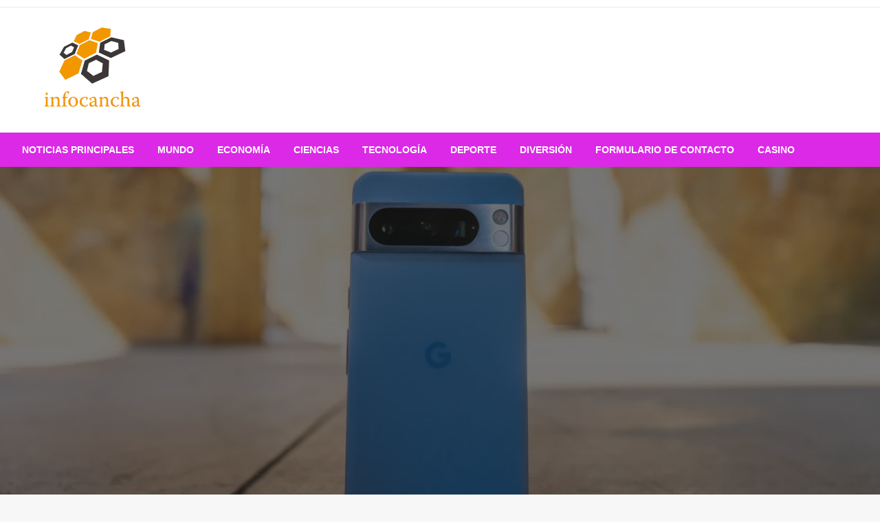

--- FILE ---
content_type: text/html; charset=UTF-8
request_url: https://infocancha.com/android-14-qpr1-beta-2-2-se-esta-implementando-con-correcciones-de-errores-de-34p/
body_size: 20511
content:

<!DOCTYPE html>
<html lang="es">

<head>
	<meta http-equiv="Content-Type" content="text/html; charset=UTF-8" />
	<meta name="viewport" content="width=device-width, initial-scale=1.0">
			<link rel="pingback" href="https://infocancha.com/xmlrpc.php" />
		<meta name='robots' content='index, follow, max-image-preview:large, max-snippet:-1, max-video-preview:-1' />

	<!-- This site is optimized with the Yoast SEO plugin v26.5 - https://yoast.com/wordpress/plugins/seo/ -->
	<title>Android 14 QPR1 Beta 2.2 se está implementando con correcciones de errores de 34p</title><link rel="preload" as="style" href="https://fonts.googleapis.com/css?family=Ubuntu%3A400%2C500%2C700%7CLato%3A400%2C700%2C400italic%2C700italic%7COpen%20Sans%3A400%2C400italic%2C700&#038;subset=latin%2Clatin-ext&#038;display=swap" /><link rel="stylesheet" href="https://fonts.googleapis.com/css?family=Ubuntu%3A400%2C500%2C700%7CLato%3A400%2C700%2C400italic%2C700italic%7COpen%20Sans%3A400%2C400italic%2C700&#038;subset=latin%2Clatin-ext&#038;display=swap" media="print" onload="this.media='all'" /><noscript><link rel="stylesheet" href="https://fonts.googleapis.com/css?family=Ubuntu%3A400%2C500%2C700%7CLato%3A400%2C700%2C400italic%2C700italic%7COpen%20Sans%3A400%2C400italic%2C700&#038;subset=latin%2Clatin-ext&#038;display=swap" /></noscript>
	<link rel="canonical" href="https://infocancha.com/android-14-qpr1-beta-2-2-se-esta-implementando-con-correcciones-de-errores-de-34p/" />
	<meta property="og:locale" content="es_ES" />
	<meta property="og:type" content="article" />
	<meta property="og:title" content="Android 14 QPR1 Beta 2.2 se está implementando con correcciones de errores de 34p" />
	<meta property="og:description" content="Dos semanas después del último parche, se lanza Android 14 QPR1 Beta 2.2 con varias correcciones de errores de Pixel. No es la tercera beta como esperábamos. allá 34 correcciones de errores En U1B2.230922.013, que todavía se encuentra en el..." />
	<meta property="og:url" content="https://infocancha.com/android-14-qpr1-beta-2-2-se-esta-implementando-con-correcciones-de-errores-de-34p/" />
	<meta property="article:published_time" content="2023-11-02T19:29:51+00:00" />
	<meta property="og:image" content="https://i0.wp.com/9to5google.com/wp-content/uploads/sites/4/2023/10/Pixel-8-Pro-Lifestyle-10-2.jpg?resize=1200,628&quality=82&strip=all&ssl=1" />
	<meta name="author" content="Osvaldo Bosque" />
	<meta name="twitter:card" content="summary_large_image" />
	<meta name="twitter:image" content="https://i0.wp.com/9to5google.com/wp-content/uploads/sites/4/2023/10/Pixel-8-Pro-Lifestyle-10-2.jpg?resize=1200,628&quality=82&strip=all&ssl=1" />
	<meta name="twitter:label1" content="Escrito por" />
	<meta name="twitter:data1" content="Osvaldo Bosque" />
	<meta name="twitter:label2" content="Tiempo de lectura" />
	<meta name="twitter:data2" content="5 minutos" />
	<script type="application/ld+json" class="yoast-schema-graph">{"@context":"https://schema.org","@graph":[{"@type":"NewsArticle","@id":"https://infocancha.com/android-14-qpr1-beta-2-2-se-esta-implementando-con-correcciones-de-errores-de-34p/#article","isPartOf":{"@id":"https://infocancha.com/android-14-qpr1-beta-2-2-se-esta-implementando-con-correcciones-de-errores-de-34p/"},"author":{"name":"Osvaldo Bosque","@id":"https://infocancha.com/#/schema/person/8f7e98ef45ea851745e22120aec0460d"},"headline":"Android 14 QPR1 Beta 2.2 se está implementando con correcciones de errores de 34p","datePublished":"2023-11-02T19:29:51+00:00","mainEntityOfPage":{"@id":"https://infocancha.com/android-14-qpr1-beta-2-2-se-esta-implementando-con-correcciones-de-errores-de-34p/"},"wordCount":1006,"commentCount":0,"publisher":{"@id":"https://infocancha.com/#organization"},"image":{"@id":"https://infocancha.com/android-14-qpr1-beta-2-2-se-esta-implementando-con-correcciones-de-errores-de-34p/#primaryimage"},"thumbnailUrl":"https://i0.wp.com/9to5google.com/wp-content/uploads/sites/4/2023/10/Pixel-8-Pro-Lifestyle-10-2.jpg?resize=1200,628&quality=82&strip=all&ssl=1","articleSection":["Tech"],"inLanguage":"es","potentialAction":[{"@type":"CommentAction","name":"Comment","target":["https://infocancha.com/android-14-qpr1-beta-2-2-se-esta-implementando-con-correcciones-de-errores-de-34p/#respond"]}]},{"@type":"WebPage","@id":"https://infocancha.com/android-14-qpr1-beta-2-2-se-esta-implementando-con-correcciones-de-errores-de-34p/","url":"https://infocancha.com/android-14-qpr1-beta-2-2-se-esta-implementando-con-correcciones-de-errores-de-34p/","name":"Android 14 QPR1 Beta 2.2 se está implementando con correcciones de errores de 34p","isPartOf":{"@id":"https://infocancha.com/#website"},"primaryImageOfPage":"https://i0.wp.com/9to5google.com/wp-content/uploads/sites/4/2023/10/Pixel-8-Pro-Lifestyle-10-2.jpg?resize=1200,628&quality=82&strip=all&ssl=1","image":["https://i0.wp.com/9to5google.com/wp-content/uploads/sites/4/2023/10/Pixel-8-Pro-Lifestyle-10-2.jpg?resize=1200,628&quality=82&strip=all&ssl=1"],"thumbnailUrl":"https://i0.wp.com/9to5google.com/wp-content/uploads/sites/4/2023/10/Pixel-8-Pro-Lifestyle-10-2.jpg?resize=1200,628&quality=82&strip=all&ssl=1","datePublished":"2023-11-02T19:29:51+00:00","inLanguage":"es","potentialAction":[{"@type":"ReadAction","target":["https://infocancha.com/android-14-qpr1-beta-2-2-se-esta-implementando-con-correcciones-de-errores-de-34p/"]}]},{"@type":"ImageObject","inLanguage":"es","@id":"https://infocancha.com/android-14-qpr1-beta-2-2-se-esta-implementando-con-correcciones-de-errores-de-34p/#primaryimage","url":"https://i0.wp.com/9to5google.com/wp-content/uploads/sites/4/2023/10/Pixel-8-Pro-Lifestyle-10-2.jpg?resize=1200,628&quality=82&strip=all&ssl=1","contentUrl":"https://i0.wp.com/9to5google.com/wp-content/uploads/sites/4/2023/10/Pixel-8-Pro-Lifestyle-10-2.jpg?resize=1200,628&quality=82&strip=all&ssl=1","caption":"Android 14 QPR1 Beta 2.2 se está implementando con correcciones de errores de 34p"},{"@type":"WebSite","@id":"https://infocancha.com/#website","url":"https://infocancha.com/","name":"","description":"","publisher":{"@id":"https://infocancha.com/#organization"},"potentialAction":[{"@type":"SearchAction","target":{"@type":"EntryPoint","urlTemplate":"https://infocancha.com/?s={search_term_string}"},"query-input":{"@type":"PropertyValueSpecification","valueRequired":true,"valueName":"search_term_string"}}],"inLanguage":"es"},{"@type":"Organization","@id":"https://infocancha.com/#organization","name":"infocancha.com","url":"https://infocancha.com/","logo":{"@type":"ImageObject","inLanguage":"es","@id":"https://infocancha.com/#/schema/logo/image/","url":"https://infocancha.com/wp-content/uploads/2021/04/Info-Cancha-Logo.png","contentUrl":"https://infocancha.com/wp-content/uploads/2021/04/Info-Cancha-Logo.png","width":310,"height":184,"caption":"infocancha.com"},"image":{"@id":"https://infocancha.com/#/schema/logo/image/"}},{"@type":"Person","@id":"https://infocancha.com/#/schema/person/8f7e98ef45ea851745e22120aec0460d","name":"Osvaldo Bosque","image":{"@type":"ImageObject","inLanguage":"es","@id":"https://infocancha.com/#/schema/person/image/","url":"https://secure.gravatar.com/avatar/88ab90f126df24d58eb9e22a739eb9f29642f2e83d5b9dcf1f4dda2924fbcdd5?s=96&d=mm&r=g","contentUrl":"https://secure.gravatar.com/avatar/88ab90f126df24d58eb9e22a739eb9f29642f2e83d5b9dcf1f4dda2924fbcdd5?s=96&d=mm&r=g","caption":"Osvaldo Bosque"},"description":"\"Fan web incurable. Entusiasta de la comida típica. Experto en twitter galardonado. Tvaholic\".","url":"https://infocancha.com/author/magdalena-zlatica/"}]}</script>
	<!-- / Yoast SEO plugin. -->


<link rel='dns-prefetch' href='//stats.wp.com' />
<link rel='dns-prefetch' href='//fonts.googleapis.com' />
<link href='https://fonts.gstatic.com' crossorigin rel='preconnect' />
<link rel="alternate" type="application/rss+xml" title=" &raquo; Feed" href="https://infocancha.com/feed/" />
<link rel="alternate" type="application/rss+xml" title=" &raquo; Feed de los comentarios" href="https://infocancha.com/comments/feed/" />
<link rel="alternate" type="application/rss+xml" title=" &raquo; Comentario Android 14 QPR1 Beta 2.2 se está implementando con correcciones de errores de 34p del feed" href="https://infocancha.com/android-14-qpr1-beta-2-2-se-esta-implementando-con-correcciones-de-errores-de-34p/feed/" />
<link rel="alternate" title="oEmbed (JSON)" type="application/json+oembed" href="https://infocancha.com/wp-json/oembed/1.0/embed?url=https%3A%2F%2Finfocancha.com%2Fandroid-14-qpr1-beta-2-2-se-esta-implementando-con-correcciones-de-errores-de-34p%2F" />
<link rel="alternate" title="oEmbed (XML)" type="text/xml+oembed" href="https://infocancha.com/wp-json/oembed/1.0/embed?url=https%3A%2F%2Finfocancha.com%2Fandroid-14-qpr1-beta-2-2-se-esta-implementando-con-correcciones-de-errores-de-34p%2F&#038;format=xml" />
<style id='wp-img-auto-sizes-contain-inline-css' type='text/css'>
img:is([sizes=auto i],[sizes^="auto," i]){contain-intrinsic-size:3000px 1500px}
/*# sourceURL=wp-img-auto-sizes-contain-inline-css */
</style>
<style id='wp-emoji-styles-inline-css' type='text/css'>

	img.wp-smiley, img.emoji {
		display: inline !important;
		border: none !important;
		box-shadow: none !important;
		height: 1em !important;
		width: 1em !important;
		margin: 0 0.07em !important;
		vertical-align: -0.1em !important;
		background: none !important;
		padding: 0 !important;
	}
/*# sourceURL=wp-emoji-styles-inline-css */
</style>
<style id='wp-block-library-inline-css' type='text/css'>
:root{--wp-block-synced-color:#7a00df;--wp-block-synced-color--rgb:122,0,223;--wp-bound-block-color:var(--wp-block-synced-color);--wp-editor-canvas-background:#ddd;--wp-admin-theme-color:#007cba;--wp-admin-theme-color--rgb:0,124,186;--wp-admin-theme-color-darker-10:#006ba1;--wp-admin-theme-color-darker-10--rgb:0,107,160.5;--wp-admin-theme-color-darker-20:#005a87;--wp-admin-theme-color-darker-20--rgb:0,90,135;--wp-admin-border-width-focus:2px}@media (min-resolution:192dpi){:root{--wp-admin-border-width-focus:1.5px}}.wp-element-button{cursor:pointer}:root .has-very-light-gray-background-color{background-color:#eee}:root .has-very-dark-gray-background-color{background-color:#313131}:root .has-very-light-gray-color{color:#eee}:root .has-very-dark-gray-color{color:#313131}:root .has-vivid-green-cyan-to-vivid-cyan-blue-gradient-background{background:linear-gradient(135deg,#00d084,#0693e3)}:root .has-purple-crush-gradient-background{background:linear-gradient(135deg,#34e2e4,#4721fb 50%,#ab1dfe)}:root .has-hazy-dawn-gradient-background{background:linear-gradient(135deg,#faaca8,#dad0ec)}:root .has-subdued-olive-gradient-background{background:linear-gradient(135deg,#fafae1,#67a671)}:root .has-atomic-cream-gradient-background{background:linear-gradient(135deg,#fdd79a,#004a59)}:root .has-nightshade-gradient-background{background:linear-gradient(135deg,#330968,#31cdcf)}:root .has-midnight-gradient-background{background:linear-gradient(135deg,#020381,#2874fc)}:root{--wp--preset--font-size--normal:16px;--wp--preset--font-size--huge:42px}.has-regular-font-size{font-size:1em}.has-larger-font-size{font-size:2.625em}.has-normal-font-size{font-size:var(--wp--preset--font-size--normal)}.has-huge-font-size{font-size:var(--wp--preset--font-size--huge)}.has-text-align-center{text-align:center}.has-text-align-left{text-align:left}.has-text-align-right{text-align:right}.has-fit-text{white-space:nowrap!important}#end-resizable-editor-section{display:none}.aligncenter{clear:both}.items-justified-left{justify-content:flex-start}.items-justified-center{justify-content:center}.items-justified-right{justify-content:flex-end}.items-justified-space-between{justify-content:space-between}.screen-reader-text{border:0;clip-path:inset(50%);height:1px;margin:-1px;overflow:hidden;padding:0;position:absolute;width:1px;word-wrap:normal!important}.screen-reader-text:focus{background-color:#ddd;clip-path:none;color:#444;display:block;font-size:1em;height:auto;left:5px;line-height:normal;padding:15px 23px 14px;text-decoration:none;top:5px;width:auto;z-index:100000}html :where(.has-border-color){border-style:solid}html :where([style*=border-top-color]){border-top-style:solid}html :where([style*=border-right-color]){border-right-style:solid}html :where([style*=border-bottom-color]){border-bottom-style:solid}html :where([style*=border-left-color]){border-left-style:solid}html :where([style*=border-width]){border-style:solid}html :where([style*=border-top-width]){border-top-style:solid}html :where([style*=border-right-width]){border-right-style:solid}html :where([style*=border-bottom-width]){border-bottom-style:solid}html :where([style*=border-left-width]){border-left-style:solid}html :where(img[class*=wp-image-]){height:auto;max-width:100%}:where(figure){margin:0 0 1em}html :where(.is-position-sticky){--wp-admin--admin-bar--position-offset:var(--wp-admin--admin-bar--height,0px)}@media screen and (max-width:600px){html :where(.is-position-sticky){--wp-admin--admin-bar--position-offset:0px}}

/*# sourceURL=wp-block-library-inline-css */
</style><style id='global-styles-inline-css' type='text/css'>
:root{--wp--preset--aspect-ratio--square: 1;--wp--preset--aspect-ratio--4-3: 4/3;--wp--preset--aspect-ratio--3-4: 3/4;--wp--preset--aspect-ratio--3-2: 3/2;--wp--preset--aspect-ratio--2-3: 2/3;--wp--preset--aspect-ratio--16-9: 16/9;--wp--preset--aspect-ratio--9-16: 9/16;--wp--preset--color--black: #000000;--wp--preset--color--cyan-bluish-gray: #abb8c3;--wp--preset--color--white: #ffffff;--wp--preset--color--pale-pink: #f78da7;--wp--preset--color--vivid-red: #cf2e2e;--wp--preset--color--luminous-vivid-orange: #ff6900;--wp--preset--color--luminous-vivid-amber: #fcb900;--wp--preset--color--light-green-cyan: #7bdcb5;--wp--preset--color--vivid-green-cyan: #00d084;--wp--preset--color--pale-cyan-blue: #8ed1fc;--wp--preset--color--vivid-cyan-blue: #0693e3;--wp--preset--color--vivid-purple: #9b51e0;--wp--preset--color--strong-blue: #0073aa;--wp--preset--color--lighter-blue: #229fd8;--wp--preset--color--very-light-gray: #eee;--wp--preset--color--very-dark-gray: #444;--wp--preset--gradient--vivid-cyan-blue-to-vivid-purple: linear-gradient(135deg,rgb(6,147,227) 0%,rgb(155,81,224) 100%);--wp--preset--gradient--light-green-cyan-to-vivid-green-cyan: linear-gradient(135deg,rgb(122,220,180) 0%,rgb(0,208,130) 100%);--wp--preset--gradient--luminous-vivid-amber-to-luminous-vivid-orange: linear-gradient(135deg,rgb(252,185,0) 0%,rgb(255,105,0) 100%);--wp--preset--gradient--luminous-vivid-orange-to-vivid-red: linear-gradient(135deg,rgb(255,105,0) 0%,rgb(207,46,46) 100%);--wp--preset--gradient--very-light-gray-to-cyan-bluish-gray: linear-gradient(135deg,rgb(238,238,238) 0%,rgb(169,184,195) 100%);--wp--preset--gradient--cool-to-warm-spectrum: linear-gradient(135deg,rgb(74,234,220) 0%,rgb(151,120,209) 20%,rgb(207,42,186) 40%,rgb(238,44,130) 60%,rgb(251,105,98) 80%,rgb(254,248,76) 100%);--wp--preset--gradient--blush-light-purple: linear-gradient(135deg,rgb(255,206,236) 0%,rgb(152,150,240) 100%);--wp--preset--gradient--blush-bordeaux: linear-gradient(135deg,rgb(254,205,165) 0%,rgb(254,45,45) 50%,rgb(107,0,62) 100%);--wp--preset--gradient--luminous-dusk: linear-gradient(135deg,rgb(255,203,112) 0%,rgb(199,81,192) 50%,rgb(65,88,208) 100%);--wp--preset--gradient--pale-ocean: linear-gradient(135deg,rgb(255,245,203) 0%,rgb(182,227,212) 50%,rgb(51,167,181) 100%);--wp--preset--gradient--electric-grass: linear-gradient(135deg,rgb(202,248,128) 0%,rgb(113,206,126) 100%);--wp--preset--gradient--midnight: linear-gradient(135deg,rgb(2,3,129) 0%,rgb(40,116,252) 100%);--wp--preset--font-size--small: 13px;--wp--preset--font-size--medium: 20px;--wp--preset--font-size--large: 36px;--wp--preset--font-size--x-large: 42px;--wp--preset--spacing--20: 0.44rem;--wp--preset--spacing--30: 0.67rem;--wp--preset--spacing--40: 1rem;--wp--preset--spacing--50: 1.5rem;--wp--preset--spacing--60: 2.25rem;--wp--preset--spacing--70: 3.38rem;--wp--preset--spacing--80: 5.06rem;--wp--preset--shadow--natural: 6px 6px 9px rgba(0, 0, 0, 0.2);--wp--preset--shadow--deep: 12px 12px 50px rgba(0, 0, 0, 0.4);--wp--preset--shadow--sharp: 6px 6px 0px rgba(0, 0, 0, 0.2);--wp--preset--shadow--outlined: 6px 6px 0px -3px rgb(255, 255, 255), 6px 6px rgb(0, 0, 0);--wp--preset--shadow--crisp: 6px 6px 0px rgb(0, 0, 0);}:where(.is-layout-flex){gap: 0.5em;}:where(.is-layout-grid){gap: 0.5em;}body .is-layout-flex{display: flex;}.is-layout-flex{flex-wrap: wrap;align-items: center;}.is-layout-flex > :is(*, div){margin: 0;}body .is-layout-grid{display: grid;}.is-layout-grid > :is(*, div){margin: 0;}:where(.wp-block-columns.is-layout-flex){gap: 2em;}:where(.wp-block-columns.is-layout-grid){gap: 2em;}:where(.wp-block-post-template.is-layout-flex){gap: 1.25em;}:where(.wp-block-post-template.is-layout-grid){gap: 1.25em;}.has-black-color{color: var(--wp--preset--color--black) !important;}.has-cyan-bluish-gray-color{color: var(--wp--preset--color--cyan-bluish-gray) !important;}.has-white-color{color: var(--wp--preset--color--white) !important;}.has-pale-pink-color{color: var(--wp--preset--color--pale-pink) !important;}.has-vivid-red-color{color: var(--wp--preset--color--vivid-red) !important;}.has-luminous-vivid-orange-color{color: var(--wp--preset--color--luminous-vivid-orange) !important;}.has-luminous-vivid-amber-color{color: var(--wp--preset--color--luminous-vivid-amber) !important;}.has-light-green-cyan-color{color: var(--wp--preset--color--light-green-cyan) !important;}.has-vivid-green-cyan-color{color: var(--wp--preset--color--vivid-green-cyan) !important;}.has-pale-cyan-blue-color{color: var(--wp--preset--color--pale-cyan-blue) !important;}.has-vivid-cyan-blue-color{color: var(--wp--preset--color--vivid-cyan-blue) !important;}.has-vivid-purple-color{color: var(--wp--preset--color--vivid-purple) !important;}.has-black-background-color{background-color: var(--wp--preset--color--black) !important;}.has-cyan-bluish-gray-background-color{background-color: var(--wp--preset--color--cyan-bluish-gray) !important;}.has-white-background-color{background-color: var(--wp--preset--color--white) !important;}.has-pale-pink-background-color{background-color: var(--wp--preset--color--pale-pink) !important;}.has-vivid-red-background-color{background-color: var(--wp--preset--color--vivid-red) !important;}.has-luminous-vivid-orange-background-color{background-color: var(--wp--preset--color--luminous-vivid-orange) !important;}.has-luminous-vivid-amber-background-color{background-color: var(--wp--preset--color--luminous-vivid-amber) !important;}.has-light-green-cyan-background-color{background-color: var(--wp--preset--color--light-green-cyan) !important;}.has-vivid-green-cyan-background-color{background-color: var(--wp--preset--color--vivid-green-cyan) !important;}.has-pale-cyan-blue-background-color{background-color: var(--wp--preset--color--pale-cyan-blue) !important;}.has-vivid-cyan-blue-background-color{background-color: var(--wp--preset--color--vivid-cyan-blue) !important;}.has-vivid-purple-background-color{background-color: var(--wp--preset--color--vivid-purple) !important;}.has-black-border-color{border-color: var(--wp--preset--color--black) !important;}.has-cyan-bluish-gray-border-color{border-color: var(--wp--preset--color--cyan-bluish-gray) !important;}.has-white-border-color{border-color: var(--wp--preset--color--white) !important;}.has-pale-pink-border-color{border-color: var(--wp--preset--color--pale-pink) !important;}.has-vivid-red-border-color{border-color: var(--wp--preset--color--vivid-red) !important;}.has-luminous-vivid-orange-border-color{border-color: var(--wp--preset--color--luminous-vivid-orange) !important;}.has-luminous-vivid-amber-border-color{border-color: var(--wp--preset--color--luminous-vivid-amber) !important;}.has-light-green-cyan-border-color{border-color: var(--wp--preset--color--light-green-cyan) !important;}.has-vivid-green-cyan-border-color{border-color: var(--wp--preset--color--vivid-green-cyan) !important;}.has-pale-cyan-blue-border-color{border-color: var(--wp--preset--color--pale-cyan-blue) !important;}.has-vivid-cyan-blue-border-color{border-color: var(--wp--preset--color--vivid-cyan-blue) !important;}.has-vivid-purple-border-color{border-color: var(--wp--preset--color--vivid-purple) !important;}.has-vivid-cyan-blue-to-vivid-purple-gradient-background{background: var(--wp--preset--gradient--vivid-cyan-blue-to-vivid-purple) !important;}.has-light-green-cyan-to-vivid-green-cyan-gradient-background{background: var(--wp--preset--gradient--light-green-cyan-to-vivid-green-cyan) !important;}.has-luminous-vivid-amber-to-luminous-vivid-orange-gradient-background{background: var(--wp--preset--gradient--luminous-vivid-amber-to-luminous-vivid-orange) !important;}.has-luminous-vivid-orange-to-vivid-red-gradient-background{background: var(--wp--preset--gradient--luminous-vivid-orange-to-vivid-red) !important;}.has-very-light-gray-to-cyan-bluish-gray-gradient-background{background: var(--wp--preset--gradient--very-light-gray-to-cyan-bluish-gray) !important;}.has-cool-to-warm-spectrum-gradient-background{background: var(--wp--preset--gradient--cool-to-warm-spectrum) !important;}.has-blush-light-purple-gradient-background{background: var(--wp--preset--gradient--blush-light-purple) !important;}.has-blush-bordeaux-gradient-background{background: var(--wp--preset--gradient--blush-bordeaux) !important;}.has-luminous-dusk-gradient-background{background: var(--wp--preset--gradient--luminous-dusk) !important;}.has-pale-ocean-gradient-background{background: var(--wp--preset--gradient--pale-ocean) !important;}.has-electric-grass-gradient-background{background: var(--wp--preset--gradient--electric-grass) !important;}.has-midnight-gradient-background{background: var(--wp--preset--gradient--midnight) !important;}.has-small-font-size{font-size: var(--wp--preset--font-size--small) !important;}.has-medium-font-size{font-size: var(--wp--preset--font-size--medium) !important;}.has-large-font-size{font-size: var(--wp--preset--font-size--large) !important;}.has-x-large-font-size{font-size: var(--wp--preset--font-size--x-large) !important;}
/*# sourceURL=global-styles-inline-css */
</style>

<style id='classic-theme-styles-inline-css' type='text/css'>
/*! This file is auto-generated */
.wp-block-button__link{color:#fff;background-color:#32373c;border-radius:9999px;box-shadow:none;text-decoration:none;padding:calc(.667em + 2px) calc(1.333em + 2px);font-size:1.125em}.wp-block-file__button{background:#32373c;color:#fff;text-decoration:none}
/*# sourceURL=/wp-includes/css/classic-themes.min.css */
</style>
<link rel='stylesheet' id='dashicons-css' href='https://infocancha.com/wp-includes/css/dashicons.min.css?ver=6.9' type='text/css' media='all' />
<link rel='stylesheet' id='admin-bar-css' href='https://infocancha.com/wp-includes/css/admin-bar.min.css?ver=6.9' type='text/css' media='all' />
<style id='admin-bar-inline-css' type='text/css'>

    /* Hide CanvasJS credits for P404 charts specifically */
    #p404RedirectChart .canvasjs-chart-credit {
        display: none !important;
    }
    
    #p404RedirectChart canvas {
        border-radius: 6px;
    }

    .p404-redirect-adminbar-weekly-title {
        font-weight: bold;
        font-size: 14px;
        color: #fff;
        margin-bottom: 6px;
    }

    #wpadminbar #wp-admin-bar-p404_free_top_button .ab-icon:before {
        content: "\f103";
        color: #dc3545;
        top: 3px;
    }
    
    #wp-admin-bar-p404_free_top_button .ab-item {
        min-width: 80px !important;
        padding: 0px !important;
    }
    
    /* Ensure proper positioning and z-index for P404 dropdown */
    .p404-redirect-adminbar-dropdown-wrap { 
        min-width: 0; 
        padding: 0;
        position: static !important;
    }
    
    #wpadminbar #wp-admin-bar-p404_free_top_button_dropdown {
        position: static !important;
    }
    
    #wpadminbar #wp-admin-bar-p404_free_top_button_dropdown .ab-item {
        padding: 0 !important;
        margin: 0 !important;
    }
    
    .p404-redirect-dropdown-container {
        min-width: 340px;
        padding: 18px 18px 12px 18px;
        background: #23282d !important;
        color: #fff;
        border-radius: 12px;
        box-shadow: 0 8px 32px rgba(0,0,0,0.25);
        margin-top: 10px;
        position: relative !important;
        z-index: 999999 !important;
        display: block !important;
        border: 1px solid #444;
    }
    
    /* Ensure P404 dropdown appears on hover */
    #wpadminbar #wp-admin-bar-p404_free_top_button .p404-redirect-dropdown-container { 
        display: none !important;
    }
    
    #wpadminbar #wp-admin-bar-p404_free_top_button:hover .p404-redirect-dropdown-container { 
        display: block !important;
    }
    
    #wpadminbar #wp-admin-bar-p404_free_top_button:hover #wp-admin-bar-p404_free_top_button_dropdown .p404-redirect-dropdown-container {
        display: block !important;
    }
    
    .p404-redirect-card {
        background: #2c3338;
        border-radius: 8px;
        padding: 18px 18px 12px 18px;
        box-shadow: 0 2px 8px rgba(0,0,0,0.07);
        display: flex;
        flex-direction: column;
        align-items: flex-start;
        border: 1px solid #444;
    }
    
    .p404-redirect-btn {
        display: inline-block;
        background: #dc3545;
        color: #fff !important;
        font-weight: bold;
        padding: 5px 22px;
        border-radius: 8px;
        text-decoration: none;
        font-size: 17px;
        transition: background 0.2s, box-shadow 0.2s;
        margin-top: 8px;
        box-shadow: 0 2px 8px rgba(220,53,69,0.15);
        text-align: center;
        line-height: 1.6;
    }
    
    .p404-redirect-btn:hover {
        background: #c82333;
        color: #fff !important;
        box-shadow: 0 4px 16px rgba(220,53,69,0.25);
    }
    
    /* Prevent conflicts with other admin bar dropdowns */
    #wpadminbar .ab-top-menu > li:hover > .ab-item,
    #wpadminbar .ab-top-menu > li.hover > .ab-item {
        z-index: auto;
    }
    
    #wpadminbar #wp-admin-bar-p404_free_top_button:hover > .ab-item {
        z-index: 999998 !important;
    }
    
/*# sourceURL=admin-bar-inline-css */
</style>
<link rel='stylesheet' id='newspaperss_core-css' href='https://infocancha.com/wp-content/themes/newspaperss/css/newspaperss.min.css?ver=1.0' type='text/css' media='all' />
<link rel='stylesheet' id='fontawesome-css' href='https://infocancha.com/wp-content/themes/newspaperss/fonts/awesome/css/font-awesome.min.css?ver=1' type='text/css' media='all' />

<link rel='stylesheet' id='newspaperss-style-css' href='https://infocancha.com/wp-content/themes/newspapers-mag/style.css?ver=1.1.0' type='text/css' media='all' />
<style id='newspaperss-style-inline-css' type='text/css'>
.tagcloud a ,
	.post-cat-info a,
	.lates-post-warp .button.secondary,
	.comment-form .form-submit input#submit,
	a.box-comment-btn,
	.comment-form .form-submit input[type='submit'],
	h2.comment-reply-title,
	.widget_search .search-submit,
	.woocommerce nav.woocommerce-pagination ul li span.current,
	.woocommerce ul.products li.product .button,
	.woocommerce div.product form.cart .button,
	.woocommerce #respond input#submit.alt, .woocommerce a.button.alt,
	.woocommerce button.button.alt, .woocommerce input.button.alt,
	.woocommerce #respond input#submit, .woocommerce a.button,
	.woocommerce button.button, .woocommerce input.button,
	.pagination li a,
	.author-links a,
	#blog-content .navigation .nav-links .current,
	.bubbly-button,
	.scroll_to_top
	{
		color: #ffffff !important;
	}.tagcloud a:hover ,
		.post-cat-info a:hover,
		.lates-post-warp .button.secondary:hover,
		.comment-form .form-submit input#submit:hover,
		a.box-comment-btn:hover,
		.comment-form .form-submit input[type='submit']:hover,
		.widget_search .search-submit:hover,
		.pagination li a:hover,
		.author-links a:hover,
		.head-bottom-area  .is-dropdown-submenu .is-dropdown-submenu-item :hover,
		.woocommerce div.product div.summary a,
		.bubbly-button:hover,
		.slider-right .post-header .post-cat-info .cat-info-el:hover
		{
			color: #ffffff !important;
		}.slider-container .cat-info-el,
		.slider-right .post-header .post-cat-info .cat-info-el
		{
			color: #ffffff !important;
		}
		woocommerce-product-details__short-description,
		.woocommerce div.product .product_title,
		.woocommerce div.product p.price,
		.woocommerce div.product span.price
		{
			color: #232323 ;
		}#footer .top-footer-wrap .textwidget p,
		#footer .top-footer-wrap,
		#footer .block-content-recent .card-section .post-list .post-title a,
		#footer .block-content-recent .post-list .post-meta-info .meta-info-el,
		#footer .widget_nav_menu .widget li a,
		#footer .widget li a
		{
			color: #ffffff  ;
		}.head-bottom-area .dropdown.menu a,
	.search-wrap .search-field,
	.head-bottom-area .dropdown.menu .is-dropdown-submenu > li a,
	.home .head-bottom-area .dropdown.menu .current-menu-item a
	{
		color: #fff  ;
	}
	.search-wrap::before
	{
		background-color: #fff  ;
	}
	.search-wrap
	{
		border-color: #fff  ;
	}
	.main-menu .is-dropdown-submenu .is-dropdown-submenu-parent.opens-left > a::after,
	.is-dropdown-submenu .is-dropdown-submenu-parent.opens-right > a::after
	{
		border-right-color: #fff  ;
	}
/*# sourceURL=newspaperss-style-inline-css */
</style>
<link rel='stylesheet' id='newspaperss-style-parent-css' href='https://infocancha.com/wp-content/themes/newspaperss/style.css?ver=6.9' type='text/css' media='all' />
<link rel='stylesheet' id='newspapersmag-style-css' href='https://infocancha.com/wp-content/themes/newspapers-mag/style.css?ver=1.0.0' type='text/css' media='all' />
<script type="text/javascript" src="https://infocancha.com/wp-includes/js/jquery/jquery.min.js?ver=3.7.1" id="jquery-core-js" defer></script>

<script type="text/javascript" id="jquery-js-after">window.addEventListener('DOMContentLoaded', function() {
/* <![CDATA[ */
jQuery(document).ready(function() {
	jQuery(".480b33a9e2dcf0133205652251978a52").click(function() {
		jQuery.post(
			"https://infocancha.com/wp-admin/admin-ajax.php", {
				"action": "quick_adsense_onpost_ad_click",
				"quick_adsense_onpost_ad_index": jQuery(this).attr("data-index"),
				"quick_adsense_nonce": "2b55ecfcc3",
			}, function(response) { }
		);
	});
});

//# sourceURL=jquery-js-after
/* ]]> */
});</script>


<link rel="https://api.w.org/" href="https://infocancha.com/wp-json/" /><link rel="alternate" title="JSON" type="application/json" href="https://infocancha.com/wp-json/wp/v2/posts/38193" /><link rel="EditURI" type="application/rsd+xml" title="RSD" href="https://infocancha.com/xmlrpc.php?rsd" />
<meta name="generator" content="WordPress 6.9" />
<link rel='shortlink' href='https://infocancha.com/?p=38193' />
<meta name="google-site-verification" content="VRRxdv3fFfLmC0i0uy9RuXNVBGZJtDBVKLK3wsTMPBg" />

	<style>img#wpstats{display:none}</style>
		<style type="text/css">.saboxplugin-wrap{-webkit-box-sizing:border-box;-moz-box-sizing:border-box;-ms-box-sizing:border-box;box-sizing:border-box;border:1px solid #eee;width:100%;clear:both;display:block;overflow:hidden;word-wrap:break-word;position:relative}.saboxplugin-wrap .saboxplugin-gravatar{float:left;padding:0 20px 20px 20px}.saboxplugin-wrap .saboxplugin-gravatar img{max-width:100px;height:auto;border-radius:0;}.saboxplugin-wrap .saboxplugin-authorname{font-size:18px;line-height:1;margin:20px 0 0 20px;display:block}.saboxplugin-wrap .saboxplugin-authorname a{text-decoration:none}.saboxplugin-wrap .saboxplugin-authorname a:focus{outline:0}.saboxplugin-wrap .saboxplugin-desc{display:block;margin:5px 20px}.saboxplugin-wrap .saboxplugin-desc a{text-decoration:underline}.saboxplugin-wrap .saboxplugin-desc p{margin:5px 0 12px}.saboxplugin-wrap .saboxplugin-web{margin:0 20px 15px;text-align:left}.saboxplugin-wrap .sab-web-position{text-align:right}.saboxplugin-wrap .saboxplugin-web a{color:#ccc;text-decoration:none}.saboxplugin-wrap .saboxplugin-socials{position:relative;display:block;background:#fcfcfc;padding:5px;border-top:1px solid #eee}.saboxplugin-wrap .saboxplugin-socials a svg{width:20px;height:20px}.saboxplugin-wrap .saboxplugin-socials a svg .st2{fill:#fff; transform-origin:center center;}.saboxplugin-wrap .saboxplugin-socials a svg .st1{fill:rgba(0,0,0,.3)}.saboxplugin-wrap .saboxplugin-socials a:hover{opacity:.8;-webkit-transition:opacity .4s;-moz-transition:opacity .4s;-o-transition:opacity .4s;transition:opacity .4s;box-shadow:none!important;-webkit-box-shadow:none!important}.saboxplugin-wrap .saboxplugin-socials .saboxplugin-icon-color{box-shadow:none;padding:0;border:0;-webkit-transition:opacity .4s;-moz-transition:opacity .4s;-o-transition:opacity .4s;transition:opacity .4s;display:inline-block;color:#fff;font-size:0;text-decoration:inherit;margin:5px;-webkit-border-radius:0;-moz-border-radius:0;-ms-border-radius:0;-o-border-radius:0;border-radius:0;overflow:hidden}.saboxplugin-wrap .saboxplugin-socials .saboxplugin-icon-grey{text-decoration:inherit;box-shadow:none;position:relative;display:-moz-inline-stack;display:inline-block;vertical-align:middle;zoom:1;margin:10px 5px;color:#444;fill:#444}.clearfix:after,.clearfix:before{content:' ';display:table;line-height:0;clear:both}.ie7 .clearfix{zoom:1}.saboxplugin-socials.sabox-colored .saboxplugin-icon-color .sab-twitch{border-color:#38245c}.saboxplugin-socials.sabox-colored .saboxplugin-icon-color .sab-behance{border-color:#003eb0}.saboxplugin-socials.sabox-colored .saboxplugin-icon-color .sab-deviantart{border-color:#036824}.saboxplugin-socials.sabox-colored .saboxplugin-icon-color .sab-digg{border-color:#00327c}.saboxplugin-socials.sabox-colored .saboxplugin-icon-color .sab-dribbble{border-color:#ba1655}.saboxplugin-socials.sabox-colored .saboxplugin-icon-color .sab-facebook{border-color:#1e2e4f}.saboxplugin-socials.sabox-colored .saboxplugin-icon-color .sab-flickr{border-color:#003576}.saboxplugin-socials.sabox-colored .saboxplugin-icon-color .sab-github{border-color:#264874}.saboxplugin-socials.sabox-colored .saboxplugin-icon-color .sab-google{border-color:#0b51c5}.saboxplugin-socials.sabox-colored .saboxplugin-icon-color .sab-html5{border-color:#902e13}.saboxplugin-socials.sabox-colored .saboxplugin-icon-color .sab-instagram{border-color:#1630aa}.saboxplugin-socials.sabox-colored .saboxplugin-icon-color .sab-linkedin{border-color:#00344f}.saboxplugin-socials.sabox-colored .saboxplugin-icon-color .sab-pinterest{border-color:#5b040e}.saboxplugin-socials.sabox-colored .saboxplugin-icon-color .sab-reddit{border-color:#992900}.saboxplugin-socials.sabox-colored .saboxplugin-icon-color .sab-rss{border-color:#a43b0a}.saboxplugin-socials.sabox-colored .saboxplugin-icon-color .sab-sharethis{border-color:#5d8420}.saboxplugin-socials.sabox-colored .saboxplugin-icon-color .sab-soundcloud{border-color:#995200}.saboxplugin-socials.sabox-colored .saboxplugin-icon-color .sab-spotify{border-color:#0f612c}.saboxplugin-socials.sabox-colored .saboxplugin-icon-color .sab-stackoverflow{border-color:#a95009}.saboxplugin-socials.sabox-colored .saboxplugin-icon-color .sab-steam{border-color:#006388}.saboxplugin-socials.sabox-colored .saboxplugin-icon-color .sab-user_email{border-color:#b84e05}.saboxplugin-socials.sabox-colored .saboxplugin-icon-color .sab-tumblr{border-color:#10151b}.saboxplugin-socials.sabox-colored .saboxplugin-icon-color .sab-twitter{border-color:#0967a0}.saboxplugin-socials.sabox-colored .saboxplugin-icon-color .sab-vimeo{border-color:#0d7091}.saboxplugin-socials.sabox-colored .saboxplugin-icon-color .sab-windows{border-color:#003f71}.saboxplugin-socials.sabox-colored .saboxplugin-icon-color .sab-whatsapp{border-color:#003f71}.saboxplugin-socials.sabox-colored .saboxplugin-icon-color .sab-wordpress{border-color:#0f3647}.saboxplugin-socials.sabox-colored .saboxplugin-icon-color .sab-yahoo{border-color:#14002d}.saboxplugin-socials.sabox-colored .saboxplugin-icon-color .sab-youtube{border-color:#900}.saboxplugin-socials.sabox-colored .saboxplugin-icon-color .sab-xing{border-color:#000202}.saboxplugin-socials.sabox-colored .saboxplugin-icon-color .sab-mixcloud{border-color:#2475a0}.saboxplugin-socials.sabox-colored .saboxplugin-icon-color .sab-vk{border-color:#243549}.saboxplugin-socials.sabox-colored .saboxplugin-icon-color .sab-medium{border-color:#00452c}.saboxplugin-socials.sabox-colored .saboxplugin-icon-color .sab-quora{border-color:#420e00}.saboxplugin-socials.sabox-colored .saboxplugin-icon-color .sab-meetup{border-color:#9b181c}.saboxplugin-socials.sabox-colored .saboxplugin-icon-color .sab-goodreads{border-color:#000}.saboxplugin-socials.sabox-colored .saboxplugin-icon-color .sab-snapchat{border-color:#999700}.saboxplugin-socials.sabox-colored .saboxplugin-icon-color .sab-500px{border-color:#00557f}.saboxplugin-socials.sabox-colored .saboxplugin-icon-color .sab-mastodont{border-color:#185886}.sabox-plus-item{margin-bottom:20px}@media screen and (max-width:480px){.saboxplugin-wrap{text-align:center}.saboxplugin-wrap .saboxplugin-gravatar{float:none;padding:20px 0;text-align:center;margin:0 auto;display:block}.saboxplugin-wrap .saboxplugin-gravatar img{float:none;display:inline-block;display:-moz-inline-stack;vertical-align:middle;zoom:1}.saboxplugin-wrap .saboxplugin-desc{margin:0 10px 20px;text-align:center}.saboxplugin-wrap .saboxplugin-authorname{text-align:center;margin:10px 0 20px}}body .saboxplugin-authorname a,body .saboxplugin-authorname a:hover{box-shadow:none;-webkit-box-shadow:none}a.sab-profile-edit{font-size:16px!important;line-height:1!important}.sab-edit-settings a,a.sab-profile-edit{color:#0073aa!important;box-shadow:none!important;-webkit-box-shadow:none!important}.sab-edit-settings{margin-right:15px;position:absolute;right:0;z-index:2;bottom:10px;line-height:20px}.sab-edit-settings i{margin-left:5px}.saboxplugin-socials{line-height:1!important}.rtl .saboxplugin-wrap .saboxplugin-gravatar{float:right}.rtl .saboxplugin-wrap .saboxplugin-authorname{display:flex;align-items:center}.rtl .saboxplugin-wrap .saboxplugin-authorname .sab-profile-edit{margin-right:10px}.rtl .sab-edit-settings{right:auto;left:0}img.sab-custom-avatar{max-width:75px;}.saboxplugin-wrap {margin-top:0px; margin-bottom:0px; padding: 0px 0px }.saboxplugin-wrap .saboxplugin-authorname {font-size:18px; line-height:25px;}.saboxplugin-wrap .saboxplugin-desc p, .saboxplugin-wrap .saboxplugin-desc {font-size:14px !important; line-height:21px !important;}.saboxplugin-wrap .saboxplugin-web {font-size:14px;}.saboxplugin-wrap .saboxplugin-socials a svg {width:18px;height:18px;}</style><link rel="icon" href="https://infocancha.com/wp-content/uploads/2025/09/cropped-Screenshot_64-32x32.png" sizes="32x32" />
<link rel="icon" href="https://infocancha.com/wp-content/uploads/2025/09/cropped-Screenshot_64-192x192.png" sizes="192x192" />
<link rel="apple-touch-icon" href="https://infocancha.com/wp-content/uploads/2025/09/cropped-Screenshot_64-180x180.png" />
<meta name="msapplication-TileImage" content="https://infocancha.com/wp-content/uploads/2025/09/cropped-Screenshot_64-270x270.png" />

<!-- FIFU:jsonld:begin -->
<script type="application/ld+json">{"@context":"https://schema.org","@graph":[{"@type":"ImageObject","@id":"https://i0.wp.com/9to5google.com/wp-content/uploads/sites/4/2023/10/Pixel-8-Pro-Lifestyle-10-2.jpg?resize=1200,628&quality=82&strip=all&ssl=1","url":"https://i0.wp.com/9to5google.com/wp-content/uploads/sites/4/2023/10/Pixel-8-Pro-Lifestyle-10-2.jpg?resize=1200,628&quality=82&strip=all&ssl=1","contentUrl":"https://i0.wp.com/9to5google.com/wp-content/uploads/sites/4/2023/10/Pixel-8-Pro-Lifestyle-10-2.jpg?resize=1200,628&quality=82&strip=all&ssl=1","mainEntityOfPage":"https://infocancha.com/android-14-qpr1-beta-2-2-se-esta-implementando-con-correcciones-de-errores-de-34p/"}]}</script>
<!-- FIFU:jsonld:end -->
<style id="kirki-inline-styles">.postpage_subheader{background-color:#1c2127;}#topmenu .top-bar .top-bar-left .menu a{font-size:0.75rem;}.head-bottom-area .dropdown.menu .current-menu-item a{color:#2fc2e3;}.head-bottom-area .dropdown.menu a{font-family:sans-serif;font-size:14px;font-weight:700;text-transform:uppercase;}#main-content-sticky{background:#fff;}body{font-size:inherit;line-height:1.6;text-transform:none;}.slider-container .post-header-outer{background:rgba(0,0,0,0.14);}.slider-container .post-header .post-title a,.slider-container .post-meta-info .meta-info-el a,.slider-container .meta-info-date{color:#fff;}.slider-container .cat-info-el,.slider-right .post-header .post-cat-info .cat-info-el{background-color:#383838;}.woocommerce .button{-webkit-box-shadow:0 2px 2px 0 rgba(0,188,212,0.3), 0 3px 1px -2px rgba(0,188,212,0.3), 0 1px 5px 0 rgba(0,188,212,0.3);-moz-box-shadow:0 2px 2px 0 rgba(0,188,212,0.3), 0 3px 1px -2px rgba(0,188,212,0.3), 0 1px 5px 0 rgba(0,188,212,0.3);box-shadow:0 2px 2px 0 rgba(0,188,212,0.3), 0 3px 1px -2px rgba(0,188,212,0.3), 0 1px 5px 0 rgba(0,188,212,0.3);}.woocommerce .button:hover{-webkit-box-shadow:-1px 11px 23px -4px rgba(0,188,212,0.3),1px -1.5px 11px -2px  rgba(0,188,212,0.3);-moz-box-shadow:-1px 11px 23px -4px rgba(0,188,212,0.3),1px -1.5px 11px -2px  rgba(0,188,212,0.3);box-shadow:-1px 11px 23px -4px rgba(0,188,212,0.3),1px -1.5px 11px -2px  rgba(0,188,212,0.3);}a:hover,.off-canvas .fa-window-close:focus,.tagcloud a:hover,.single-nav .nav-left a:hover, .single-nav .nav-right a:hover,.comment-title h2:hover,h2.comment-reply-title:hover,.meta-info-comment .comments-link a:hover,.woocommerce div.product div.summary a:hover{color:#2f2f2f;}bubbly-button:focus,.slider-right .post-header .post-cat-info .cat-info-el:hover,.bubbly-button:hover,.head-bottom-area .desktop-menu .is-dropdown-submenu-parent .is-dropdown-submenu li a:hover,.tagcloud a:hover,.viewall-text .button.secondary:hover,.single-nav a:hover>.newspaper-nav-icon,.pagination .current:hover,.pagination li a:hover,.widget_search .search-submit:hover,.comment-form .form-submit input#submit:hover, a.box-comment-btn:hover, .comment-form .form-submit input[type="submit"]:hover,.cat-info-el:hover,.comment-list .comment-reply-link:hover,.bubbly-button:active{background:#2f2f2f;}.viewall-text .shadow:hover{-webkit-box-shadow:-1px 11px 15px -8px rgba(47,47,47,0.43);-moz-box-shadow:-1px 11px 15px -8px rgba(47,47,47,0.43);box-shadow:-1px 11px 15px -8px rgba(47,47,47,0.43);}.bubbly-button:hover,.bubbly-button:active{-webkit-box-shadow:0 2px 15px rgba(47,47,47,0.43);;-moz-box-shadow:0 2px 15px rgba(47,47,47,0.43);;box-shadow:0 2px 15px rgba(47,47,47,0.43);;}.comment-form textarea:focus,.comment-form input[type="text"]:focus,.comment-form input[type="search"]:focus,.comment-form input[type="tel"]:focus,.comment-form input[type="email"]:focus,.comment-form [type=url]:focus,.comment-form [type=password]:focus{-webkit-box-shadow:0 2px 3px rgba(47,47,47,0.43);;-moz-box-shadow:0 2px 3px rgba(47,47,47,0.43);;box-shadow:0 2px 3px rgba(47,47,47,0.43);;}a:focus{outline-color:#2f2f2f;text-decoration-color:#2f2f2f;}.sliderlink:focus,.slider-right .thumbnail-post a:focus img{border-color:#2f2f2f;}.bubbly-button:before,.bubbly-button:after{background-image:radial-gradient(circle,#2f2f2f 20%, transparent 20%), radial-gradient(circle, transparent 20%, #2f2f2f 20%, transparent 30%), radial-gradient(circle, #2f2f2f 20%, transparent 20%), radial-gradient(circle, #2f2f2f 20%, transparent 20%), radial-gradient(circle, transparent 10%, #2f2f2f 15%, transparent 20%), radial-gradient(circle, #2f2f2f 20%, transparent 20%), radial-gradient(circle, #2f2f2f 20%, transparent 20%), radial-gradient(circle, #2f2f2f 20%, transparent 20%), radial-gradient(circle, #2f2f2f 20%, transparent 20%);;;}.block-header-wrap .block-title,.widget-title h3{color:#0a0a0a;}.block-header-wrap .block-title h3,.widget-title h3{border-bottom-color:#0a0a0a;}#sub_banner .breadcrumb-wraps .breadcrumbs li,#sub_banner .heade-content h1,.heade-content h1,.breadcrumbs li,.breadcrumbs a,.breadcrumbs li:not(:last-child)::after{color:#fff;}#sub_banner.sub_header_page .heade-content h1{color:#0a0a0a;}#footer .top-footer-wrap{background-color:#282828;}#footer .block-header-wrap .block-title h3,#footer .widget-title h3{color:#e3e3e3;border-bottom-color:#e3e3e3;}#footer .footer-copyright-wrap{background-color:#242424;}#footer .footer-copyright-text,.footer-copyright-text p,.footer-copyright-text li,.footer-copyright-text ul,.footer-copyright-text ol,.footer-copyright-text{color:#fff;}.woo-header-newspaperss{background:linear-gradient(to top, #f77062 0%, #fe5196 100%);;}.heade-content.woo-header-newspaperss h1,.woocommerce .woocommerce-breadcrumb a,.woocommerce .breadcrumbs li{color:#020202;}@media screen and (min-width: 64em){#wrapper{margin-top:0px;margin-bottom:0px;}}</style><noscript><style id="rocket-lazyload-nojs-css">.rll-youtube-player, [data-lazy-src]{display:none !important;}</style></noscript><link rel="preload" as="image" href="https://i0.wp.com/9to5google.com/wp-content/uploads/sites/4/2023/10/Pixel-8-Pro-Lifestyle-10-2.jpg?resize=1200,628&#038;quality=82&#038;strip=all&#038;ssl=1"><link rel="preload" as="image" href="https://wpassets.halowaypoint.com/wp-content/2023/11/H3Refueled.jpg"><link rel="preload" as="image" href="https://d2skuhm0vrry40.cloudfront.net/2021/articles/2021-09-01-10-23/pokemon-misunderstood-mischief-header.jpg/EG11/resize/1200x-1/pokemon-misunderstood-mischief-header.jpg"><link rel="preload" as="image" href="https://images.nintendolife.com/1f02867c6d440/1280x720.jpg"><link rel="preload" as="image" href="https://cdn.arstechnica.net/wp-content/uploads/2021/10/iOS-15-760x380.png"></head>






<body data-rsssl=1 class="wp-singular post-template-default single single-post postid-38193 single-format-standard wp-custom-logo wp-theme-newspaperss wp-child-theme-newspapers-mag" id="top">
		<a class="skip-link screen-reader-text" href="#main-content-sticky">
		Skip to content	</a>

	<div id="wrapper" class="grid-container no-padding small-full  z-depth-2">
		<!-- Site HEADER -->
					<div id="topmenu"   >
  <div  class="grid-container">
    <div class="top-bar">
      <div class="top-bar-left">
                </div>
      <div class="top-bar-right">
                      <div class="social-btns">

                                </div>
            </div>
    </div>
  </div>
</div>
				<header id="header-top" class="header-area">
			
<div class="head-top-area " >
  <div class="grid-container ">
        <div id="main-header" class="grid-x grid-padding-x grid-margin-y align-justify ">
      <!--  Logo -->
            <div class="cell  align-self-middle auto medium-order-1  ">
        <div id="site-title">
          <a href="https://infocancha.com/" class="custom-logo-link" rel="home"><img width="200" height="142" src="data:image/svg+xml,%3Csvg%20xmlns='http://www.w3.org/2000/svg'%20viewBox='0%200%20200%20142'%3E%3C/svg%3E" class="custom-logo" alt="" decoding="async" data-lazy-src="https://infocancha.com/wp-content/uploads/2025/09/cropped-Screenshot_63.png" /><noscript><img width="200" height="142" src="https://infocancha.com/wp-content/uploads/2025/09/cropped-Screenshot_63.png" class="custom-logo" alt="" decoding="async" /></noscript></a>          <h1 class="site-title">
            <a href="https://infocancha.com/" rel="home"></a>
          </h1>
                  </div>
      </div>
      <!-- /.End Of Logo -->
          </div>
  </div>
</div>			<!-- Mobile Menu -->
			<!-- Mobile Menu -->

<div class="off-canvas-wrapper " >
  <div class="reveal reveal-menu position-right off-canvas animated " id="mobile-menu-newspaperss" data-reveal >
    <button class="reveal-b-close " aria-label="Close menu" type="button" data-close>
      <i class="fa fa-window-close" aria-hidden="true"></i>
    </button>
    <div class="multilevel-offcanvas " >
       <ul id="menu-primary-menu" class="vertical menu accordion-menu " data-accordion-menu data-close-on-click-inside="false"><li id="menu-item-531" class="menu-item menu-item-type-taxonomy menu-item-object-category menu-item-531"><a href="https://infocancha.com/top-news/">Noticias principales</a></li>
<li id="menu-item-532" class="menu-item menu-item-type-taxonomy menu-item-object-category menu-item-532"><a href="https://infocancha.com/world/">Mundo</a></li>
<li id="menu-item-533" class="menu-item menu-item-type-taxonomy menu-item-object-category menu-item-533"><a href="https://infocancha.com/economy/">Economía</a></li>
<li id="menu-item-534" class="menu-item menu-item-type-taxonomy menu-item-object-category menu-item-534"><a href="https://infocancha.com/science/">Ciencias</a></li>
<li id="menu-item-535" class="menu-item menu-item-type-taxonomy menu-item-object-category current-post-ancestor current-menu-parent current-post-parent menu-item-535"><a href="https://infocancha.com/tech/">Tecnología</a></li>
<li id="menu-item-536" class="menu-item menu-item-type-taxonomy menu-item-object-category menu-item-536"><a href="https://infocancha.com/sport/">deporte</a></li>
<li id="menu-item-537" class="menu-item menu-item-type-taxonomy menu-item-object-category menu-item-537"><a href="https://infocancha.com/entertainment/">diversión</a></li>
<li id="menu-item-3824" class="menu-item menu-item-type-post_type menu-item-object-page menu-item-3824"><a href="https://infocancha.com/contact-form/">Formulario de contacto</a></li>
<li id="menu-item-10949" class="menu-item menu-item-type-taxonomy menu-item-object-category menu-item-10949"><a href="https://infocancha.com/casino/">Casino</a></li>
</ul>    </div>
  </div>

  <div class="mobile-menu off-canvas-content" data-off-canvas-content >
        <div class="title-bar no-js "  data-hide-for="large" data-sticky data-margin-top="0" data-top-anchor="main-content-sticky" data-sticky-on="small"  >
      <div class="title-bar-left ">
        <div class="logo title-bar-title ">
          <a href="https://infocancha.com/" class="custom-logo-link" rel="home"><img width="200" height="142" src="data:image/svg+xml,%3Csvg%20xmlns='http://www.w3.org/2000/svg'%20viewBox='0%200%20200%20142'%3E%3C/svg%3E" class="custom-logo" alt="" decoding="async" data-lazy-src="https://infocancha.com/wp-content/uploads/2025/09/cropped-Screenshot_63.png" /><noscript><img width="200" height="142" src="https://infocancha.com/wp-content/uploads/2025/09/cropped-Screenshot_63.png" class="custom-logo" alt="" decoding="async" /></noscript></a>          <h1 class="site-title">
            <a href="https://infocancha.com/" rel="home"></a>
          </h1>
                  </div>
      </div>
      <div class="top-bar-right">
        <div class="title-bar-right nav-bar">
          <li>
            <button class="offcanvas-trigger" type="button" data-open="mobile-menu-newspaperss">

              <div class="hamburger">
                <span class="line"></span>
                <span class="line"></span>
                <span class="line"></span>
              </div>
            </button>
          </li>
        </div>
      </div>
    </div>
  </div>
</div>
			<!-- Mobile Menu -->
			<!-- Start Of bottom Head -->
			<div id="header-bottom" class="head-bottom-area animated"  data-sticky data-sticky-on="large" data-options="marginTop:0;" style="width:100%" data-top-anchor="main-content-sticky" >
				<div class="grid-container">
					<div class="top-bar main-menu no-js" id="the-menu">
												<div class="menu-position left" data-magellan data-magellan-top-offset="60">
															<ul id="menu-primary-menu-1 " class="horizontal menu  desktop-menu" data-responsive-menu="dropdown"  data-trap-focus="true"  ><li class="menu-item menu-item-type-taxonomy menu-item-object-category menu-item-531"><a href="https://infocancha.com/top-news/">Noticias principales</a></li>
<li class="menu-item menu-item-type-taxonomy menu-item-object-category menu-item-532"><a href="https://infocancha.com/world/">Mundo</a></li>
<li class="menu-item menu-item-type-taxonomy menu-item-object-category menu-item-533"><a href="https://infocancha.com/economy/">Economía</a></li>
<li class="menu-item menu-item-type-taxonomy menu-item-object-category menu-item-534"><a href="https://infocancha.com/science/">Ciencias</a></li>
<li class="menu-item menu-item-type-taxonomy menu-item-object-category current-post-ancestor current-menu-parent current-post-parent menu-item-535"><a href="https://infocancha.com/tech/">Tecnología</a></li>
<li class="menu-item menu-item-type-taxonomy menu-item-object-category menu-item-536"><a href="https://infocancha.com/sport/">deporte</a></li>
<li class="menu-item menu-item-type-taxonomy menu-item-object-category menu-item-537"><a href="https://infocancha.com/entertainment/">diversión</a></li>
<li class="menu-item menu-item-type-post_type menu-item-object-page menu-item-3824"><a href="https://infocancha.com/contact-form/">Formulario de contacto</a></li>
<li class="menu-item menu-item-type-taxonomy menu-item-object-category menu-item-10949"><a href="https://infocancha.com/casino/">Casino</a></li>
</ul>													</div>
					</div>
					<!--/ #navmenu-->
				</div>
			</div>
			<!-- Start Of bottom Head -->
		</header>
		<div id="main-content-sticky">
<div class="single-post-outer clearfix">
			<!-- Header image-->
				<div class="single-post-feat-bg-outer">
			<div class="single-post-thumb-outer">
				<div class="post-thumb">
					<a href="https://infocancha.com/android-14-qpr1-beta-2-2-se-esta-implementando-con-correcciones-de-errores-de-34p/"><img post-id="38193" fifu-featured="1" width="1920" height="600" src="data:image/svg+xml,%3Csvg%20xmlns='http://www.w3.org/2000/svg'%20viewBox='0%200%201920%20600'%3E%3C/svg%3E" class="float-center object-fit-img wp-post-image" alt="Android 14 QPR1 Beta 2.2 se está implementando con correcciones de errores de 34p" title="Android 14 QPR1 Beta 2.2 se está implementando con correcciones de errores de 34p" title="Android 14 QPR1 Beta 2.2 se está implementando con correcciones de errores de 34p" decoding="async" fetchpriority="high" data-lazy-src="https://i0.wp.com/9to5google.com/wp-content/uploads/sites/4/2023/10/Pixel-8-Pro-Lifestyle-10-2.jpg?resize=1200,628&amp;quality=82&amp;strip=all&amp;ssl=1" /><noscript><img post-id="38193" fifu-featured="1" width="1920" height="600" src="https://i0.wp.com/9to5google.com/wp-content/uploads/sites/4/2023/10/Pixel-8-Pro-Lifestyle-10-2.jpg?resize=1200,628&amp;quality=82&amp;strip=all&amp;ssl=1" class="float-center object-fit-img wp-post-image" alt="Android 14 QPR1 Beta 2.2 se está implementando con correcciones de errores de 34p" title="Android 14 QPR1 Beta 2.2 se está implementando con correcciones de errores de 34p" title="Android 14 QPR1 Beta 2.2 se está implementando con correcciones de errores de 34p" decoding="async" fetchpriority="high" /></noscript></a>				</div>
			</div>
		</div>
		<!-- Header image-->
		<div class="grid-container">
		<div class="grid-x grid-padding-x align-center single-wrap ">
																	<div class="cell large-auto  small-12 ">
						<article class="single-post-wrap " id="post-38193">
							<div class="single-post-content-wrap">
								<div class="single-post-header">
																			<div class="single-post-top">
											<!-- post top-->
											<div class="grid-x ">
												<div class="cell large-12 small-12 ">
													<div class="breadcrumb-wrap">
														<ul id="breadcrumbs" class="breadcrumbs"><li class="item-home"><a class="bread-link bread-home" href="https://infocancha.com" title="Página de inicio">Página de inicio</a></li><li class="item-cat item-cat-22 item-cat-tech"><a class="bread-cat bread-cat-22 bread-cat-tech" href="https://infocancha.com/tech/" title="Tech">Tech</a></li><li class="item-current item-38193"><strong class="bread-current bread-38193" title="Android 14 QPR1 Beta 2.2 se está implementando con correcciones de errores de 34p">Android 14 QPR1 Beta 2.2 se está implementando con correcciones de errores de 34p</strong></li></ul>													</div>
													<span class="text-right"></span>
												</div>
											</div>
										</div>
																		<!-- post meta and title-->
																			<div class="post-cat-info clearfix">
											<a class="cat-info-el" href="https://infocancha.com/tech/" alt="Ver todos las entradas en Tech">Tech</a>										</div>
																		<div class="single-title ">
										<h1 class="entry-title">Android 14 QPR1 Beta 2.2 se está implementando con correcciones de errores de 34p</h1>									</div>
																			<div class="post-meta-info ">
																							<span class="meta-info-el meta-info-author">
													<img alt='' src="data:image/svg+xml,%3Csvg%20xmlns='http://www.w3.org/2000/svg'%20viewBox='0%200%2040%2040'%3E%3C/svg%3E" data-lazy-srcset='https://infocancha.com/wp-content/uploads/2021/06/37fedd4b-ad2c-466c-a932-63a23ac5889b.jpg 2x' class='avatar avatar-40 photo sab-custom-avatar' height='40' width='40' data-lazy-src="https://infocancha.com/wp-content/uploads/2021/06/37fedd4b-ad2c-466c-a932-63a23ac5889b.jpg" /><noscript><img alt='' src='https://infocancha.com/wp-content/uploads/2021/06/37fedd4b-ad2c-466c-a932-63a23ac5889b.jpg' srcset='https://infocancha.com/wp-content/uploads/2021/06/37fedd4b-ad2c-466c-a932-63a23ac5889b.jpg 2x' class='avatar avatar-40 photo sab-custom-avatar' height='40' width='40' /></noscript>													<a class="vcard author" href="https://infocancha.com/author/magdalena-zlatica/" title="Osvaldo Bosque">
														Osvaldo Bosque													</a>
												</span>
																																		<span class="meta-info-el mate-info-date-icon">
													<i class="fa fa-clock-o"></i>
													<span class="screen-reader-text">Publicado el</span> <a href="https://infocancha.com/2023/11/" rel="bookmark"><time class="entry-date published updated" datetime="2023-11-02T21:29:51+02:00">noviembre 2, 2023</time></a>												</span>
																																</div>
																	</div>
								<!-- post top END-->
								<!-- post main body-->
								<div class="single-content-wrap">
									<div class="entry single-entry ">
										<div>
<figure class="img-border featured-image"><img decoding="async" class="skip-lazy" src="https://9to5google.com/wp-content/uploads/sites/4/2023/10/Pixel-8-Pro-Lifestyle-10-2.jpg?quality=82&amp;strip=all&amp;w=1600" srcset="https://i0.wp.com/9to5google.com/wp-content/uploads/sites/4/2023/10/Pixel-8-Pro-Lifestyle-10-2.jpg?w=320&amp;quality=82&amp;strip=all&amp;ssl=1 320w, https://i0.wp.com/9to5google.com/wp-content/uploads/sites/4/2023/10/Pixel-8-Pro-Lifestyle-10-2.jpg?w=640&amp;quality=82&amp;strip=all&amp;ssl=1 640w, https://i0.wp.com/9to5google.com/wp-content/uploads/sites/4/2023/10/Pixel-8-Pro-Lifestyle-10-2.jpg?w=1024&amp;quality=82&amp;strip=all&amp;ssl=1 1024w, https://i0.wp.com/9to5google.com/wp-content/uploads/sites/4/2023/10/Pixel-8-Pro-Lifestyle-10-2.jpg?w=1500&amp;quality=82&amp;strip=all&amp;ssl=1 1500w" width="1600" height="800" alt="" fetchpriority="high"/></figure>
<p>Dos semanas después del último parche, se lanza Android 14 QPR1 Beta 2.2 con varias correcciones de errores de Pixel.  No es la tercera beta como esperábamos.</p>
<p><span id="more-593790"/></p>
<p>allá <a target="_blank" href="https://developer.android.com/about/versions/14/release-notes#beta2.2" rel="noopener">34 correcciones de errores</a> En U1B2.230922.013, que todavía se encuentra en el parche de seguridad de octubre de 2023. Esta compilación está disponible para todos los dispositivos disponibles, con la compilación OTA de Android 14 QPR1 Beta 2.2 en el dispositivo con un peso de 40,35 MB en Pixel Fold.</p>
<ul>
<li>Se solucionó un problema que a veces impedía que los dispositivos recibieran llamadas.  (<a target="_blank" href="https://issuetracker.google.com/issues/298747690" rel="noopener">Número de edición 298747690</a>)</li>
<li>Se solucionó un problema por el cual hacer clic o mantener presionado el mosaico de configuración rápida a veces no podía iniciar la aplicación o el menú de configuración correspondiente.  (<a target="_blank" href="https://issuetracker.google.com/issues/302147272" rel="noopener">Número de edición 302147272</a>)</li>
<li>Se solucionó un problema que a veces causaba que la aplicación Configuración fallara al buscar actualizaciones de software del sistema.  (<a target="_blank" href="https://issuetracker.google.com/issues/303739210" rel="noopener">Número de edición 303739210</a>)</li>
<li>El problema que impide <a target="_blank" href="https://developer.android.com/studio/preview/features#device-mirroring" rel="noopener">Duplicación de dispositivos</a> Funciona correctamente con dispositivos Pixel Fold.  (<a target="_blank" href="https://issuetracker.google.com/issues/302003079" rel="noopener">Número de edición 302003079</a>)</li>
<li>Se solucionó un problema que a veces impedía ajustar la configuración del sistema. <a target="_blank" href="https://developer.android.com/about/versions/14/features/user-per-app-overrides" rel="noopener">Anulaciones de usuario en pantalla grande para cada aplicación</a> Desde descarga.</li>
<li>Se solucionó un problema que a veces causaba que Camera HAL aplicara el perfil de ajuste incorrecto cuando una aplicación solicitaba un modo de cámara específico.</li>
<li>Se solucionó un problema que a veces causaba que la interfaz de usuario del sistema o del dispositivo fallara si el modo Zoom de accesibilidad se cambiaba rápidamente.</li>
<li>Se solucionó un problema que a veces causaba que el instalador del paquete fallara debido a una excepción de puntero nulo.</li>
<li>Se solucionó un problema que a veces causaba que el iniciador del sistema fallara debido a una excepción de puntero nulo.</li>
<li>Se solucionó un problema que interfería con la conectividad Bluetooth y Wi-Fi hasta que se reiniciaba el dispositivo.</li>
<li>Se solucionaron problemas con la confiabilidad del desbloqueo facial.</li>
<li>Se solucionó un problema que a veces causaba que la animación de desbloqueo del dispositivo se ralentizara.</li>
<li>Se solucionó un problema que a veces causaba que la pantalla parpadeara al pasar del modo de visualización siempre activa a la pantalla de bloqueo.</li>
<li>Se solucionó un problema que causaba que la animación se mostrara incorrectamente cuando el usuario hacía un gesto para abrir el Centro de notificaciones.</li>
<li>Se solucionó un problema que a veces causaba que la interfaz de usuario del sistema fallara o consumiera demasiada memoria.</li>
<li>Se solucionó un problema que causaba que la ventana Imagen en imagen dejara de mostrarse con esquinas redondeadas después de bloquear y desbloquear el dispositivo.</li>
<li>Se solucionó un problema que a veces causaba que los datos de transferencia de dispositivo a dispositivo se guardaran en la cuenta incorrecta.</li>
<li>Se solucionó un problema que causaba que algunos elementos de la interfaz de usuario se mostraran incorrectamente al aumentar la escala de fuente del dispositivo.</li>
<li>Se solucionó un problema por el cual la insignia del perfil de trabajo a veces mostraba un ícono de aplicación en el lugar incorrecto al ver la lista de aplicaciones recientes.</li>
<li>Se solucionó un problema que causaba que parte del texto se mostrara en colores incorrectos cuando estaban habilitadas las funciones de visualización siempre activa.</li>
<li>Se solucionaron problemas que a veces provocaban que el dispositivo fallara y se reiniciara.</li>
<li>Se solucionó un problema por el cual la conexión de red móvil continúa consumiendo energía adicional incluso después de que el dispositivo esté conectado a Wi-Fi.</li>
<li>Se solucionó un problema por el cual la reproducción de audio fallaba o se interrumpía si se habilitaba el sonido adaptable.</li>
<li>Se corrigieron problemas con la reproducción de audio cuando se usa audio espacial.</li>
<li>Se solucionó un problema que a veces provocaba que la conexión Wi-Fi se desconectara y no se conectara hasta que se reiniciaba el dispositivo.</li>
<li>Se solucionó un problema por el cual el nivel de la batería en la barra de estado a veces aparecía temporalmente como 0%.</li>
<li>Se solucionó un problema en los dispositivos Pixel Fold y Pixel Tablet donde el botón Todas las aplicaciones en la barra de tareas tardaba en aparecer inmediatamente después de iniciar una aplicación.</li>
<li>Se solucionó un problema en los dispositivos Pixel Fold por el cual la pantalla de bloqueo a veces permanecía mostrada si el dispositivo estaba bloqueado y desbloqueado al mismo tiempo.</li>
<li>Se solucionó un problema en los dispositivos Pixel Tablet donde la selección de fondo de pantalla en vivo del usuario principal a veces se anulaba después de que un usuario secundario seleccionara un fondo de pantalla en vivo diferente.</li>
<li>Se solucionó un problema en los dispositivos Pixel Tablet que causaba una animación no fluida al tocar para regresar a una aplicación de la lista de aplicaciones recientes.</li>
<li>Se solucionó un problema en los dispositivos Pixel Tablet que causaba que apareciera sonido al ajustar el volumen si se conectaban unos auriculares con cable.</li>
<li>Solucionamos un problema en la tableta Pixel por el cual el usuario regresaba a la pantalla de inicio en lugar de a la aplicación que estaba abierta cuando el dispositivo estaba bloqueado si desbloqueaba el dispositivo usando su huella digital mientras el protector de pantalla estaba activo.</li>
<li>Se solucionó un problema que causaba daños en la memoria en casos excepcionales.</li>
<li>Se solucionaron varios problemas que afectaban la estabilidad, el rendimiento y la conectividad del sistema.</li>
</ul>
<div style="clear:both; margin-top:0em; margin-bottom:1em;"><a href="https://infocancha.com/wonderlust-que-esperar-en-el-evento-del-iphone-15-de-apple/" target="_blank" rel="dofollow" class="u9418e5a148a79c4ed3613254b617a084"><!-- INLINE RELATED POSTS 1/3 //--><style> .u9418e5a148a79c4ed3613254b617a084 { padding:0px; margin: 0; padding-top:1em!important; padding-bottom:1em!important; width:100%; display: block; font-weight:bold; background-color:inherit; border:0!important; border-left:4px solid inherit!important; text-decoration:none; } .u9418e5a148a79c4ed3613254b617a084:active, .u9418e5a148a79c4ed3613254b617a084:hover { opacity: 1; transition: opacity 250ms; webkit-transition: opacity 250ms; text-decoration:none; } .u9418e5a148a79c4ed3613254b617a084 { transition: background-color 250ms; webkit-transition: background-color 250ms; opacity: 1; transition: opacity 250ms; webkit-transition: opacity 250ms; } .u9418e5a148a79c4ed3613254b617a084 .ctaText { font-weight:bold; color:inherit; text-decoration:none; font-size: 16px; } .u9418e5a148a79c4ed3613254b617a084 .postTitle { color:inherit; text-decoration: underline!important; font-size: 16px; } .u9418e5a148a79c4ed3613254b617a084:hover .postTitle { text-decoration: underline!important; } </style><div style="padding-left:1em; padding-right:1em;"><span class="ctaText">READ</span>&nbsp; <span class="postTitle">Wonderlust: qué esperar en el evento del iPhone 15 de Apple</span></div></a></div><hr class="wp-block-separator has-alpha-channel-opacity"/>
<p>La mayoría se instalará a través del programa Android Beta, pero tú también puedes <a target="_blank" href="https://developer.android.com/about/versions/14/download" rel="noopener">destello</a> o <a target="_blank" href="https://developer.android.com/about/versions/14/download-ota" rel="noopener">Carga lateral</a>.  Si necesita ayuda, aquí está nuestra guía completa sobre la instalación de Android 14. Google dice:</p>
<blockquote class="wp-block-quote">
<p>Su dispositivo se actualizará automáticamente a Android 14 QPR1 Beta 2.2 dentro de 5 días.</p>
</blockquote>
<div class="ad-disclaimer-container">
<p class="disclaimer-affiliate"><em>FTC: utilizamos enlaces de afiliados automáticos para obtener ingresos.</em> <a target="_blank" href="https://9to5mac.com/about/#affiliate" rel="noopener">más.</a></p>
<p><!-- post ad --></div>
</p></div>

<div style="font-size: 0px; height: 0px; line-height: 0px; margin: 0; padding: 0; clear: both;"></div><div class="saboxplugin-wrap" itemtype="http://schema.org/Person" itemscope itemprop="author"><div class="saboxplugin-tab"><div class="saboxplugin-gravatar"><img decoding="async" src="data:image/svg+xml,%3Csvg%20xmlns='http://www.w3.org/2000/svg'%20viewBox='0%200%20100%20100'%3E%3C/svg%3E" width="100"  height="100" alt="" itemprop="image" data-lazy-src="https://infocancha.com/wp-content/uploads/2021/06/37fedd4b-ad2c-466c-a932-63a23ac5889b.jpg"><noscript><img decoding="async" src="https://infocancha.com/wp-content/uploads/2021/06/37fedd4b-ad2c-466c-a932-63a23ac5889b.jpg" width="100"  height="100" alt="" itemprop="image"></noscript></div><div class="saboxplugin-authorname"><a href="https://infocancha.com/author/magdalena-zlatica/" class="vcard author" rel="author"><span class="fn">Osvaldo Bosque</span></a></div><div class="saboxplugin-desc"><div itemprop="description"><p>«Fan web incurable. Entusiasta de la comida típica. Experto en twitter galardonado. Tvaholic».</p>
</div></div><div class="clearfix"></div></div></div>									</div>
																			<span class="single-post-tag">
																					</span>
																												<div class="box-comment-content">
											
<div id="comments" class="comments-area">

	
	
		<div id="respond" class="comment-respond">
		<h2 id="reply-title" class="comment-reply-title">DEJA UNA RESPUESTA <small><a rel="nofollow" id="cancel-comment-reply-link" href="/android-14-qpr1-beta-2-2-se-esta-implementando-con-correcciones-de-errores-de-34p/#respond" style="display:none;">Cancelar la respuesta</a></small></h2><form action="https://infocancha.com/wp-comments-post.php" method="post" id="commentform" class="comment-form"><p class="comment-notes"><span id="email-notes">Tu dirección de correo electrónico no será publicada.</span> <span class="required-field-message">Los campos obligatorios están marcados con <span class="required">*</span></span></p><p class="comment-form-comment"><label for="comment">Comentario <span class="required">*</span></label> <textarea id="comment" name="comment" cols="45" rows="8" maxlength="65525" required></textarea></p><p class="comment-form-author"><label for="author">Nombre <span class="required">*</span></label> <input id="author" name="author" type="text" value="" size="30" maxlength="245" autocomplete="name" required /></p>
<p class="comment-form-email"><label for="email">Correo electrónico <span class="required">*</span></label> <input id="email" name="email" type="email" value="" size="30" maxlength="100" aria-describedby="email-notes" autocomplete="email" required /></p>
<p class="comment-form-url"><label for="url">Web</label> <input id="url" name="url" type="url" value="" size="30" maxlength="200" autocomplete="url" /></p>
<p class="comment-form-cookies-consent"><input id="wp-comment-cookies-consent" name="wp-comment-cookies-consent" type="checkbox" value="yes" /> <label for="wp-comment-cookies-consent">Guarda mi nombre, correo electrónico y web en este navegador para la próxima vez que comente.</label></p>
<p class="form-submit"><input name="submit" type="submit" id="submit" class="submit" value="Publicar el comentario" /> <input type='hidden' name='comment_post_ID' value='38193' id='comment_post_ID' />
<input type='hidden' name='comment_parent' id='comment_parent' value='0' />
</p></form>	</div><!-- #respond -->
	
</div><!-- .comments-area -->
										</div>
																	</div>
																	<div class="single-post-box-outer">
										

<div class="single-box-author">
  <div class="grid-x grid-padding-x">
    <div class="cell large-3 medium-3 small-12 align-self-middle medium-text-left text-center">
      <div class="author-thumb-wrap">
        <img alt='' src="data:image/svg+xml,%3Csvg%20xmlns='http://www.w3.org/2000/svg'%20viewBox='0%200%20140%20140'%3E%3C/svg%3E" data-lazy-srcset='https://infocancha.com/wp-content/uploads/2021/06/37fedd4b-ad2c-466c-a932-63a23ac5889b.jpg 2x' class='avatar avatar-140 photo sab-custom-avatar' height='140' width='140' data-lazy-src="https://infocancha.com/wp-content/uploads/2021/06/37fedd4b-ad2c-466c-a932-63a23ac5889b.jpg" /><noscript><img alt='' src='https://infocancha.com/wp-content/uploads/2021/06/37fedd4b-ad2c-466c-a932-63a23ac5889b.jpg' srcset='https://infocancha.com/wp-content/uploads/2021/06/37fedd4b-ad2c-466c-a932-63a23ac5889b.jpg 2x' class='avatar avatar-140 photo sab-custom-avatar' height='140' width='140' /></noscript>      </div>
    </div>
    <div class="cell large-9 medium-9 small-12 align-self-middle medium-text-left text-center ">
      <div class="author-content-wrap">
        <div class="author-title">
          <a href="https://infocancha.com/author/magdalena-zlatica/" title="Osvaldo Bosque">
            <h3>Osvaldo Bosque</h3>
          </a>
        </div>
        <div class="author-description">
          "Fan web incurable. Entusiasta de la comida típica. Experto en twitter galardonado. Tvaholic".        </div>
        <div class="newspaperss-author-bttom-wrap">
          <div class="author-links">
            <a class="bubbly-button" href="https://infocancha.com/author/magdalena-zlatica/" title="Osvaldo Bosque">
              Ver todas las entradas            </a>
          </div>
        </div>
      </div>
    </div>
  </div>
</div>
									</div>
																
<div class="single-nav clearfix" role="navigation">

        
	<nav class="navigation post-navigation" aria-label="Entradas">
		<h2 class="screen-reader-text">Navegación de entradas</h2>
		<div class="nav-links"><div class="nav-previous"><a href="https://infocancha.com/cook-en-presunto-caso-de-envenenamiento-por-hongos-acusado-de-3-asesinatos-en-australia-npr/" rel="prev"><span class="screen-reader-text">Entrada anterior</span><span class="newspaper-nav-icon nav-left-icon"><i class="fa fa-angle-left"></i></span><span class="nav-left-link">Cook en presunto caso de envenenamiento por hongos acusado de 3 asesinatos en Australia: NPR</span></a></div><div class="nav-next"><a href="https://infocancha.com/arabia-saudita-nueva-investigacion-sobre-cuanto-invierte-el-pais-en-deportes/" rel="next"> <span class="screen-reader-text">Entrada siguiente</span><span class="nav-right-link">Arabia Saudita: Nueva investigación sobre cuánto invierte el país en deportes</span><span class="newspaper-nav-icon nav-right-icon"><i class="fa fa-angle-right"></i></span></a></div></div>
	</nav>
</div>
																	
  <div class="single-post-box-related ">
              <div class="box-related-header block-header-wrap">
        <div class="block-header-inner">
          <div class="block-title widget-title">
            <h3>También podría gustarte</h3>
          </div>
        </div>
      </div>
            <div class="block-content-wrap ">
      <div class="grid-x grid-margin-x medium-margin-collapse ">
                                        <div class="cell large-6 medium-6 small-12  ">
              <article class="post-wrap ">
                                  <div class="post-image-warp">
                    <div class="post-thumb-overlay"></div>
                    <span class="thumbnail-post">
                        <a href="https://infocancha.com/reabastecimiento-de-combustible-de-halo-3-aura-infinita-aura/"><img post-id="38686" fifu-featured="1" width="428" height="400" src="data:image/svg+xml,%3Csvg%20xmlns='http://www.w3.org/2000/svg'%20viewBox='0%200%20428%20400'%3E%3C/svg%3E" class="thumbnail object-fit-postimg_250 wp-post-image" alt="Reabastecimiento de combustible de Halo 3 |  Aura infinita |  aura" title="Reabastecimiento de combustible de Halo 3 |  Aura infinita |  aura" title="Reabastecimiento de combustible de Halo 3 |  Aura infinita |  aura" decoding="async" data-lazy-src="https://wpassets.halowaypoint.com/wp-content/2023/11/H3Refueled.jpg" /><noscript><img post-id="38686" fifu-featured="1" width="428" height="400" src="https://wpassets.halowaypoint.com/wp-content/2023/11/H3Refueled.jpg" class="thumbnail object-fit-postimg_250 wp-post-image" alt="Reabastecimiento de combustible de Halo 3 |  Aura infinita |  aura" title="Reabastecimiento de combustible de Halo 3 |  Aura infinita |  aura" title="Reabastecimiento de combustible de Halo 3 |  Aura infinita |  aura" decoding="async" /></noscript></a>                    </span>
                  </div>
                
                <div class="post-header-outer  is-absolute ">
                  <div class="post-header">
                                          <div class="post-cat-info ">
                        <a class="cat-info-el" href="https://infocancha.com/tech/">Tech</a>                      </div>
                                          <h3 class="post-title is-size-4 entry-title is-lite"><a class="post-title-link" href="https://infocancha.com/reabastecimiento-de-combustible-de-halo-3-aura-infinita-aura/" rel="bookmark">Reabastecimiento de combustible de Halo 3 |  Aura infinita |  aura</a></h3>                    <div class="post-meta-info ">
                      <span class="meta-info-el meta-info-author">
                        <a class="vcard author is-lite" href="https://infocancha.com/author/magdalena-zlatica/">
                          Osvaldo Bosque                        </a>
                      </span>
                      <span class="meta-info-el meta-info-date ">
                        <time class="date is-lite update">
                          <span>noviembre 14, 2023</span>
                        </time>
                      </span>
                    </div>
                  </div>
                </div>
              </article>
            </div>
                      <div class="cell large-6 medium-6 small-12  ">
              <article class="post-wrap ">
                                  <div class="post-image-warp">
                    <div class="post-thumb-overlay"></div>
                    <span class="thumbnail-post">
                        <a href="https://infocancha.com/explicacion-de-como-obtener-hoopa-y-las-fechas-de-lanzamiento-de-misiones-en-pokmon-go-eurogamer-net/"><img post-id="7274" fifu-featured="1" width="428" height="400" src="data:image/svg+xml,%3Csvg%20xmlns='http://www.w3.org/2000/svg'%20viewBox='0%200%20428%20400'%3E%3C/svg%3E" class="thumbnail object-fit-postimg_250 wp-post-image" alt="Explicación de cómo obtener Hoopa y las fechas de lanzamiento de misiones en Pokmon Go • Eurogamer.net" title="Explicación de cómo obtener Hoopa y las fechas de lanzamiento de misiones en Pokmon Go • Eurogamer.net" title="Explicación de cómo obtener Hoopa y las fechas de lanzamiento de misiones en Pokmon Go • Eurogamer.net" decoding="async" data-lazy-src="https://d2skuhm0vrry40.cloudfront.net/2021/articles/2021-09-01-10-23/pokemon-misunderstood-mischief-header.jpg/EG11/resize/1200x-1/pokemon-misunderstood-mischief-header.jpg" /><noscript><img post-id="7274" fifu-featured="1" width="428" height="400" src="https://d2skuhm0vrry40.cloudfront.net/2021/articles/2021-09-01-10-23/pokemon-misunderstood-mischief-header.jpg/EG11/resize/1200x-1/pokemon-misunderstood-mischief-header.jpg" class="thumbnail object-fit-postimg_250 wp-post-image" alt="Explicación de cómo obtener Hoopa y las fechas de lanzamiento de misiones en Pokmon Go • Eurogamer.net" title="Explicación de cómo obtener Hoopa y las fechas de lanzamiento de misiones en Pokmon Go • Eurogamer.net" title="Explicación de cómo obtener Hoopa y las fechas de lanzamiento de misiones en Pokmon Go • Eurogamer.net" decoding="async" /></noscript></a>                    </span>
                  </div>
                
                <div class="post-header-outer  is-absolute ">
                  <div class="post-header">
                                          <div class="post-cat-info ">
                        <a class="cat-info-el" href="https://infocancha.com/tech/">Tech</a>                      </div>
                                          <h3 class="post-title is-size-4 entry-title is-lite"><a class="post-title-link" href="https://infocancha.com/explicacion-de-como-obtener-hoopa-y-las-fechas-de-lanzamiento-de-misiones-en-pokmon-go-eurogamer-net/" rel="bookmark">Explicación de cómo obtener Hoopa y las fechas de lanzamiento de misiones en Pokmon Go • Eurogamer.net</a></h3>                    <div class="post-meta-info ">
                      <span class="meta-info-el meta-info-author">
                        <a class="vcard author is-lite" href="https://infocancha.com/author/magdalena-zlatica/">
                          Osvaldo Bosque                        </a>
                      </span>
                      <span class="meta-info-el meta-info-date ">
                        <time class="date is-lite update">
                          <span>septiembre 5, 2021</span>
                        </time>
                      </span>
                    </div>
                  </div>
                </div>
              </article>
            </div>
                      <div class="cell large-6 medium-6 small-12  ">
              <article class="post-wrap ">
                                  <div class="post-image-warp">
                    <div class="post-thumb-overlay"></div>
                    <span class="thumbnail-post">
                        <a href="https://infocancha.com/nintendo-habla-sobre-como-funcionara-la-mecanica-gacha-en-zelda-tears-of-the-kingdom/"><img post-id="30784" fifu-featured="1" width="428" height="400" src="data:image/svg+xml,%3Csvg%20xmlns='http://www.w3.org/2000/svg'%20viewBox='0%200%20428%20400'%3E%3C/svg%3E" class="thumbnail object-fit-postimg_250 wp-post-image" alt="Nintendo habla sobre cómo funcionará la mecánica «Gacha» en Zelda: Tears Of The Kingdom" title="Nintendo habla sobre cómo funcionará la mecánica «Gacha» en Zelda: Tears Of The Kingdom" title="Nintendo habla sobre cómo funcionará la mecánica «Gacha» en Zelda: Tears Of The Kingdom" decoding="async" data-lazy-src="https://images.nintendolife.com/1f02867c6d440/1280x720.jpg" /><noscript><img post-id="30784" fifu-featured="1" width="428" height="400" src="https://images.nintendolife.com/1f02867c6d440/1280x720.jpg" class="thumbnail object-fit-postimg_250 wp-post-image" alt="Nintendo habla sobre cómo funcionará la mecánica «Gacha» en Zelda: Tears Of The Kingdom" title="Nintendo habla sobre cómo funcionará la mecánica «Gacha» en Zelda: Tears Of The Kingdom" title="Nintendo habla sobre cómo funcionará la mecánica «Gacha» en Zelda: Tears Of The Kingdom" decoding="async" /></noscript></a>                    </span>
                  </div>
                
                <div class="post-header-outer  is-absolute ">
                  <div class="post-header">
                                          <div class="post-cat-info ">
                        <a class="cat-info-el" href="https://infocancha.com/tech/">Tech</a>                      </div>
                                          <h3 class="post-title is-size-4 entry-title is-lite"><a class="post-title-link" href="https://infocancha.com/nintendo-habla-sobre-como-funcionara-la-mecanica-gacha-en-zelda-tears-of-the-kingdom/" rel="bookmark">Nintendo habla sobre cómo funcionará la mecánica «Gacha» en Zelda: Tears Of The Kingdom</a></h3>                    <div class="post-meta-info ">
                      <span class="meta-info-el meta-info-author">
                        <a class="vcard author is-lite" href="https://infocancha.com/author/magdalena-zlatica/">
                          Osvaldo Bosque                        </a>
                      </span>
                      <span class="meta-info-el meta-info-date ">
                        <time class="date is-lite update">
                          <span>mayo 5, 2023</span>
                        </time>
                      </span>
                    </div>
                  </div>
                </div>
              </article>
            </div>
                      <div class="cell large-6 medium-6 small-12  ">
              <article class="post-wrap ">
                                  <div class="post-image-warp">
                    <div class="post-thumb-overlay"></div>
                    <span class="thumbnail-post">
                        <a href="https://infocancha.com/revision-de-ios-15-olvidese-de-la-cantidad-y-centrese-en-la-calidad/"><img post-id="8294" fifu-featured="1" width="428" height="400" src="data:image/svg+xml,%3Csvg%20xmlns='http://www.w3.org/2000/svg'%20viewBox='0%200%20428%20400'%3E%3C/svg%3E" class="thumbnail object-fit-postimg_250 wp-post-image" alt="Revisión de iOS 15: olvídese de la cantidad y céntrese en la calidad" title="Revisión de iOS 15: olvídese de la cantidad y céntrese en la calidad" title="Revisión de iOS 15: olvídese de la cantidad y céntrese en la calidad" decoding="async" data-lazy-src="https://cdn.arstechnica.net/wp-content/uploads/2021/10/iOS-15-760x380.png" /><noscript><img post-id="8294" fifu-featured="1" width="428" height="400" src="https://cdn.arstechnica.net/wp-content/uploads/2021/10/iOS-15-760x380.png" class="thumbnail object-fit-postimg_250 wp-post-image" alt="Revisión de iOS 15: olvídese de la cantidad y céntrese en la calidad" title="Revisión de iOS 15: olvídese de la cantidad y céntrese en la calidad" title="Revisión de iOS 15: olvídese de la cantidad y céntrese en la calidad" decoding="async" /></noscript></a>                    </span>
                  </div>
                
                <div class="post-header-outer  is-absolute ">
                  <div class="post-header">
                                          <div class="post-cat-info ">
                        <a class="cat-info-el" href="https://infocancha.com/tech/">Tech</a>                      </div>
                                          <h3 class="post-title is-size-4 entry-title is-lite"><a class="post-title-link" href="https://infocancha.com/revision-de-ios-15-olvidese-de-la-cantidad-y-centrese-en-la-calidad/" rel="bookmark">Revisión de iOS 15: olvídese de la cantidad y céntrese en la calidad</a></h3>                    <div class="post-meta-info ">
                      <span class="meta-info-el meta-info-author">
                        <a class="vcard author is-lite" href="https://infocancha.com/author/magdalena-zlatica/">
                          Osvaldo Bosque                        </a>
                      </span>
                      <span class="meta-info-el meta-info-date ">
                        <time class="date is-lite update">
                          <span>octubre 5, 2021</span>
                        </time>
                      </span>
                    </div>
                  </div>
                </div>
              </article>
            </div>
                        </div>
    </div>
  </div>
															</div>
						</article>
					</div>
					<!-- post content warp end-->
										<!-- End of the loop. -->
			
    <div class="cell small-11 medium-11 large-4 large-order-1  ">
        <div id="sidebar" class="sidebar-inner ">
      <div class="grid-x grid-margin-x ">
        <div id="nav_menu-2" class="widget widget_nav_menu sidebar-item cell small-12 medium-6 large-12"><div class="widget_wrap "><div class="widget-title "> <h3>Navigate</h3></div><div class="menu-primary-menu-container"><ul id="menu-primary-menu-2" class="menu"><li class="menu-item menu-item-type-taxonomy menu-item-object-category menu-item-531"><a href="https://infocancha.com/top-news/">Noticias principales</a></li>
<li class="menu-item menu-item-type-taxonomy menu-item-object-category menu-item-532"><a href="https://infocancha.com/world/">Mundo</a></li>
<li class="menu-item menu-item-type-taxonomy menu-item-object-category menu-item-533"><a href="https://infocancha.com/economy/">Economía</a></li>
<li class="menu-item menu-item-type-taxonomy menu-item-object-category menu-item-534"><a href="https://infocancha.com/science/">Ciencias</a></li>
<li class="menu-item menu-item-type-taxonomy menu-item-object-category current-post-ancestor current-menu-parent current-post-parent menu-item-535"><a href="https://infocancha.com/tech/">Tecnología</a></li>
<li class="menu-item menu-item-type-taxonomy menu-item-object-category menu-item-536"><a href="https://infocancha.com/sport/">deporte</a></li>
<li class="menu-item menu-item-type-taxonomy menu-item-object-category menu-item-537"><a href="https://infocancha.com/entertainment/">diversión</a></li>
<li class="menu-item menu-item-type-post_type menu-item-object-page menu-item-3824"><a href="https://infocancha.com/contact-form/">Formulario de contacto</a></li>
<li class="menu-item menu-item-type-taxonomy menu-item-object-category menu-item-10949"><a href="https://infocancha.com/casino/">Casino</a></li>
</ul></div></div></div>
		<div id="recent-posts-3" class="widget widget_recent_entries sidebar-item cell small-12 medium-6 large-12"><div class="widget_wrap ">
		<div class="widget-title "> <h3>Entradas recientes</h3></div>
		<ul>
											<li>
					<a href="https://infocancha.com/como-la-fruta-mas-aromatica-del-mundo-esta-provocando-el-aumento-de-los-precios-del-cafe/">Cómo la fruta más aromática del mundo está provocando el aumento de los precios del café</a>
									</li>
											<li>
					<a href="https://infocancha.com/maravillate-ante-la-atencion-new-york-times/">Maravíllate ante la atención &#8211; New York Times</a>
									</li>
											<li>
					<a href="https://infocancha.com/un-hombre-de-florida-demanda-a-un-agente-inmobiliario-por-un-acuerdo-inmobiliario-con-jeff-bezos/">Un hombre de Florida demanda a un agente inmobiliario por un acuerdo inmobiliario con Jeff Bezos</a>
									</li>
											<li>
					<a href="https://infocancha.com/clases-adicionales-de-entretenimiento-a-un-precio-adicional/">Clases adicionales de entretenimiento a un precio adicional.</a>
									</li>
											<li>
					<a href="https://infocancha.com/compensar-el-sueno-los-fines-de-semana-puede-reducir-el-riesgo-de-enfermedad-cardiaca-en-una-quinta-parte-estudio-cardiopatia/">Compensar el sueño los fines de semana puede reducir el riesgo de enfermedad cardíaca en una quinta parte: estudio | Cardiopatía</a>
									</li>
					</ul>

		</div></div><div id="nav_menu-3" class="widget widget_nav_menu sidebar-item cell small-12 medium-6 large-12"><div class="widget_wrap "><div class="widget-title "> <h3>Pages</h3></div><div class="menu-secondary-menu-container"><ul id="menu-secondary-menu" class="menu"><li id="menu-item-3731" class="menu-item menu-item-type-post_type menu-item-object-page menu-item-3731"><a href="https://infocancha.com/about-us/">Sobre nosotros</a></li>
<li id="menu-item-3733" class="menu-item menu-item-type-post_type menu-item-object-page menu-item-privacy-policy menu-item-3733"><a rel="privacy-policy" href="https://infocancha.com/privacy-policy/">Política de privacidad</a></li>
<li id="menu-item-3730" class="menu-item menu-item-type-post_type menu-item-object-page menu-item-3730"><a href="https://infocancha.com/dmca/">DMCA</a></li>
<li id="menu-item-3729" class="menu-item menu-item-type-post_type menu-item-object-page menu-item-3729"><a href="https://infocancha.com/editorial-policy/">Política editorial</a></li>
<li id="menu-item-3732" class="menu-item menu-item-type-post_type menu-item-object-page menu-item-3732"><a href="https://infocancha.com/contact-form/">Formulario de contacto</a></li>
</ul></div></div></div><div id="custom_html-3" class="widget_text widget widget_custom_html sidebar-item cell small-12 medium-6 large-12"><div class="widget_text widget_wrap "><div class="textwidget custom-html-widget"><ins class="bookingaff" data-aid="2423740" data-target_aid="2423740" data-prod="banner" data-width="120" data-height="600" data-banner_id="125954" data-lang="es">
    <!-- Anything inside will go away once widget is loaded. -->
        <a href="//www.booking.com?aid=2423740">Booking.com</a>
</ins>
</div></div></div>      </div>
    </div>
    </div>		</div>
	</div>
</div>
<!-- .single-post-outer -->
</div>
<footer id="footer" class="footer-wrap">
    <!--COPYRIGHT TEXT-->
  <div id="footer-copyright" class="footer-copyright-wrap top-bar ">
    <div class="grid-container">
      <div class="top-bar-left text-center large-text-left">
        <div class="menu-text">
          
<div class="footer-copyright-text">
    <p class="display-inline defult-text">
    <a class="theme-by silkthemesc" target="_blank" href="https://silkthemes.com/">Tema por Silk Themes</a>
  </p>

</div>        </div>
      </div>
    </div>
  </div>
  <a href="#0" class="scroll_to_top" data-smooth-scroll><i class="fa fa-angle-up "></i></a></footer>
</div>
<script type="speculationrules">
{"prefetch":[{"source":"document","where":{"and":[{"href_matches":"/*"},{"not":{"href_matches":["/wp-*.php","/wp-admin/*","/wp-content/uploads/*","/wp-content/*","/wp-content/plugins/*","/wp-content/themes/newspapers-mag/*","/wp-content/themes/newspaperss/*","/*\\?(.+)"]}},{"not":{"selector_matches":"a[rel~=\"nofollow\"]"}},{"not":{"selector_matches":".no-prefetch, .no-prefetch a"}}]},"eagerness":"conservative"}]}
</script>
      

<script type="text/javascript" id="jetpack-stats-js-before">
/* <![CDATA[ */
_stq = window._stq || [];
_stq.push([ "view", JSON.parse("{\"v\":\"ext\",\"blog\":\"193090497\",\"post\":\"38193\",\"tz\":\"2\",\"srv\":\"infocancha.com\",\"j\":\"1:15.3\"}") ]);
_stq.push([ "clickTrackerInit", "193090497", "38193" ]);
//# sourceURL=jetpack-stats-js-before
/* ]]> */
</script>
<script type="text/javascript" src="https://stats.wp.com/e-202604.js" id="jetpack-stats-js" defer="defer" data-wp-strategy="defer"></script>
<script>window.lazyLoadOptions=[{elements_selector:"img[data-lazy-src],.rocket-lazyload",data_src:"lazy-src",data_srcset:"lazy-srcset",data_sizes:"lazy-sizes",class_loading:"lazyloading",class_loaded:"lazyloaded",threshold:300,callback_loaded:function(element){if(element.tagName==="IFRAME"&&element.dataset.rocketLazyload=="fitvidscompatible"){if(element.classList.contains("lazyloaded")){if(typeof window.jQuery!="undefined"){if(jQuery.fn.fitVids){jQuery(element).parent().fitVids()}}}}}},{elements_selector:".rocket-lazyload",data_src:"lazy-src",data_srcset:"lazy-srcset",data_sizes:"lazy-sizes",class_loading:"lazyloading",class_loaded:"lazyloaded",threshold:300,}];window.addEventListener('LazyLoad::Initialized',function(e){var lazyLoadInstance=e.detail.instance;if(window.MutationObserver){var observer=new MutationObserver(function(mutations){var image_count=0;var iframe_count=0;var rocketlazy_count=0;mutations.forEach(function(mutation){for(var i=0;i<mutation.addedNodes.length;i++){if(typeof mutation.addedNodes[i].getElementsByTagName!=='function'){continue}
if(typeof mutation.addedNodes[i].getElementsByClassName!=='function'){continue}
images=mutation.addedNodes[i].getElementsByTagName('img');is_image=mutation.addedNodes[i].tagName=="IMG";iframes=mutation.addedNodes[i].getElementsByTagName('iframe');is_iframe=mutation.addedNodes[i].tagName=="IFRAME";rocket_lazy=mutation.addedNodes[i].getElementsByClassName('rocket-lazyload');image_count+=images.length;iframe_count+=iframes.length;rocketlazy_count+=rocket_lazy.length;if(is_image){image_count+=1}
if(is_iframe){iframe_count+=1}}});if(image_count>0||iframe_count>0||rocketlazy_count>0){lazyLoadInstance.update()}});var b=document.getElementsByTagName("body")[0];var config={childList:!0,subtree:!0};observer.observe(b,config)}},!1)</script><script data-no-minify="1" async src="https://infocancha.com/wp-content/plugins/wp-rocket/assets/js/lazyload/17.5/lazyload.min.js"></script><script src="https://infocancha.com/wp-content/cache/min/1/8f9e7d5665b2fb0d1eebaf9cdf57f9ec.js" data-minify="1" defer></script><script defer src="https://static.cloudflareinsights.com/beacon.min.js/vcd15cbe7772f49c399c6a5babf22c1241717689176015" integrity="sha512-ZpsOmlRQV6y907TI0dKBHq9Md29nnaEIPlkf84rnaERnq6zvWvPUqr2ft8M1aS28oN72PdrCzSjY4U6VaAw1EQ==" data-cf-beacon='{"version":"2024.11.0","token":"2213208152c54620947c6c270e6f0371","r":1,"server_timing":{"name":{"cfCacheStatus":true,"cfEdge":true,"cfExtPri":true,"cfL4":true,"cfOrigin":true,"cfSpeedBrain":true},"location_startswith":null}}' crossorigin="anonymous"></script>
</body>

</html>
<!-- This website is like a Rocket, isn't it? Performance optimized by WP Rocket. Learn more: https://wp-rocket.me - Debug: cached@1768996746 -->

--- FILE ---
content_type: text/html; charset=UTF-8
request_url: https://www.booking.com/flexiproduct.html?product=banner&w=120&h=600&lang=es&aid=2423740&target_aid=2423740&banner_id=125954&tmpl=affiliate_banner&fid=1769034801147&affiliate-link=widget1&
body_size: 1822
content:
<!DOCTYPE html>
<html lang="en">
<head>
    <meta charset="utf-8">
    <meta name="viewport" content="width=device-width, initial-scale=1">
    <title></title>
    <style>
        body {
            font-family: "Arial";
        }
    </style>
    <script type="text/javascript">
    window.awsWafCookieDomainList = ['booking.com'];
    window.gokuProps = {
"key":"AQIDAHjcYu/GjX+QlghicBgQ/7bFaQZ+m5FKCMDnO+vTbNg96AH8rhIMJ+z/0ZlnwNGCUsFTAAAAfjB8BgkqhkiG9w0BBwagbzBtAgEAMGgGCSqGSIb3DQEHATAeBglghkgBZQMEAS4wEQQM0xF1depSHZO07bzbAgEQgDtkDWjfu/iA1FFovrm1DbICsUAV04yfVyp7MT61DYp7EWM6jDnLUg9RkBp27QieKrX3EpH4gWzcP8WQoA==",
          "iv":"D549yQFFbAAAAUgu",
          "context":"JwweMEZiBfYXvn/u6hnI0vQWbyGi9Zw6ebqPsQiV2J/yYwcjw56Z1VAtIqROI5+s7Abze5zWbz4hqHsPvci4qnEcEBUPJ2LxfEzCOn4ROFz/SJDHwpu2rC4VPwOM8TEI7BU4eTA8bRg881/cXcFhFkxlA5USOtBBTuBSCLKcrTxc1vFyddpuUjrRmwRlphQVrCGPX6uGuE9cIYYwk0COhDLA6Y3w9BIFm8ULf8XrR8agrQSabxEF0pIYHYLv8+xArBZjYDiwB4jQ/uKVA4kEdzIl6dLwQJexkZ69w8oygemw0krgsvnb4BHgrcaBAy9pvssty656asfueALJge0oxc5XA0mhJ2ca913N/18O/stp9LnjMVHn1w=="
};
    </script>
    <script src="https://d8c14d4960ca.337f8b16.us-east-2.token.awswaf.com/d8c14d4960ca/a18a4859af9c/f81f84a03d17/challenge.js"></script>
</head>
<body>
    <div id="challenge-container"></div>
    <script type="text/javascript">
        AwsWafIntegration.saveReferrer();
        AwsWafIntegration.checkForceRefresh().then((forceRefresh) => {
            if (forceRefresh) {
                AwsWafIntegration.forceRefreshToken().then(() => {
                    window.location.reload(true);
                });
            } else {
                AwsWafIntegration.getToken().then(() => {
                    window.location.reload(true);
                });
            }
        });
    </script>
    <noscript>
        <h1>JavaScript is disabled</h1>
        In order to continue, we need to verify that you're not a robot.
        This requires JavaScript. Enable JavaScript and then reload the page.
    </noscript>
</body>
</html>